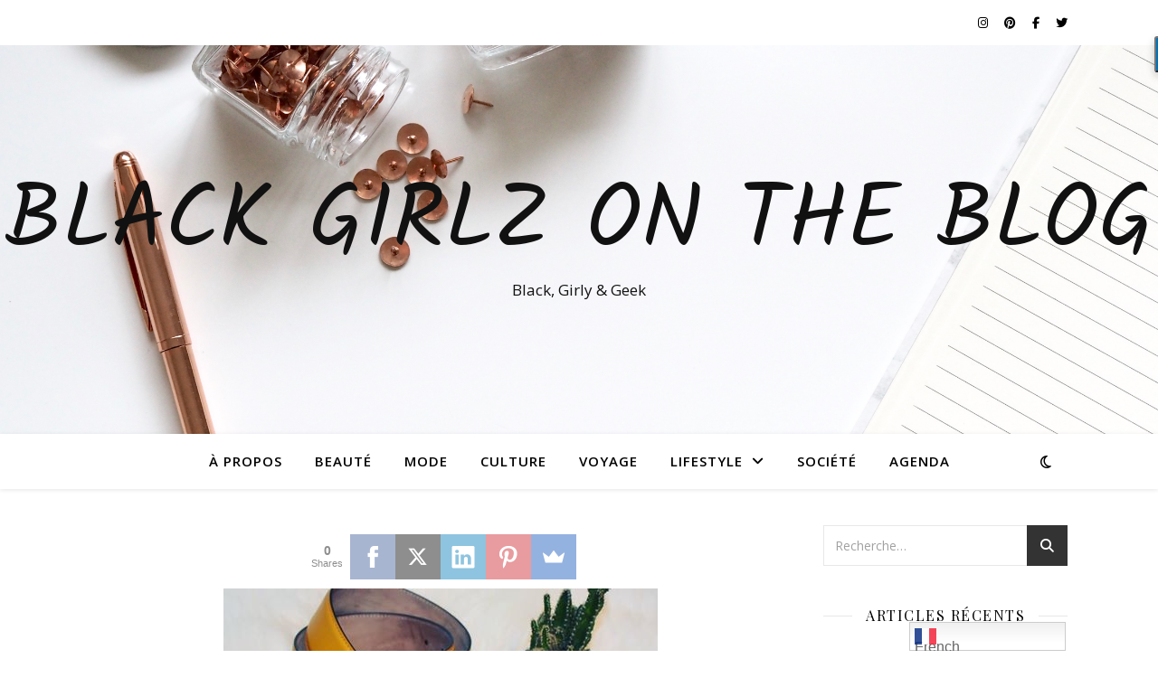

--- FILE ---
content_type: text/html; charset=UTF-8
request_url: https://blackgirlzontheblog.com/la-mode-wax-selon-confection-by-ginger/
body_size: 33200
content:
<!DOCTYPE html>
<html lang="fr-FR">
<head>
	<meta charset="UTF-8">
	<meta name="viewport" content="width=device-width, initial-scale=1.0" />
	<link rel="profile" href="https://gmpg.org/xfn/11">

<meta name='robots' content='index, follow, max-image-preview:large, max-snippet:-1, max-video-preview:-1' />

	<!-- This site is optimized with the Yoast SEO plugin v26.8 - https://yoast.com/product/yoast-seo-wordpress/ -->
	<title>La mode Wax selon Confection By Ginger - Black Girlz on the Blog</title>
	<meta name="description" content="Découvrez la marque Confection by Ginger. Des créations uniques faits mains: Vêtements pour enfants et adultes, accessoires et décoration tendances." />
	<link rel="canonical" href="https://blackgirlzontheblog.com/la-mode-wax-selon-confection-by-ginger/" />
	<meta property="og:locale" content="fr_FR" />
	<meta property="og:type" content="article" />
	<meta property="og:title" content="La mode Wax selon Confection By Ginger - Black Girlz on the Blog" />
	<meta property="og:description" content="Découvrez la marque Confection by Ginger. Des créations uniques faits mains: Vêtements pour enfants et adultes, accessoires et décoration tendances." />
	<meta property="og:url" content="https://blackgirlzontheblog.com/la-mode-wax-selon-confection-by-ginger/" />
	<meta property="og:site_name" content="Black Girlz on the Blog" />
	<meta property="article:publisher" content="https://www.facebook.com/blackgirlzontheblog" />
	<meta property="article:published_time" content="2018-12-10T14:02:42+00:00" />
	<meta property="article:modified_time" content="2018-12-29T18:27:11+00:00" />
	<meta property="og:image" content="https://blackgirlzontheblog.com/wp-content/uploads/2018/12/E6444713-06E8-4345-A1D9-6DB02C5C5CC2.jpeg" />
	<meta property="og:image:width" content="480" />
	<meta property="og:image:height" content="480" />
	<meta property="og:image:type" content="image/jpeg" />
	<meta name="author" content="Céline" />
	<meta name="twitter:card" content="summary_large_image" />
	<meta name="twitter:label1" content="Écrit par" />
	<meta name="twitter:data1" content="Céline" />
	<meta name="twitter:label2" content="Durée de lecture estimée" />
	<meta name="twitter:data2" content="2 minutes" />
	<script type="application/ld+json" class="yoast-schema-graph">{"@context":"https://schema.org","@graph":[{"@type":"Article","@id":"https://blackgirlzontheblog.com/la-mode-wax-selon-confection-by-ginger/#article","isPartOf":{"@id":"https://blackgirlzontheblog.com/la-mode-wax-selon-confection-by-ginger/"},"author":{"name":"Céline","@id":"https://blackgirlzontheblog.com/#/schema/person/4b59768f2798e6a95ff78e61a5995b71"},"headline":"La mode Wax selon Confection By Ginger","datePublished":"2018-12-10T14:02:42+00:00","dateModified":"2018-12-29T18:27:11+00:00","mainEntityOfPage":{"@id":"https://blackgirlzontheblog.com/la-mode-wax-selon-confection-by-ginger/"},"wordCount":391,"commentCount":0,"image":{"@id":"https://blackgirlzontheblog.com/la-mode-wax-selon-confection-by-ginger/#primaryimage"},"thumbnailUrl":"https://blackgirlzontheblog.com/wp-content/uploads/2018/12/E6444713-06E8-4345-A1D9-6DB02C5C5CC2.jpeg","keywords":["Afrique","Bijoux","cadeaux","Cheveux afro","Mode","Sac","Wax"],"articleSection":["Mode","Shopping"],"inLanguage":"fr-FR","potentialAction":[{"@type":"CommentAction","name":"Comment","target":["https://blackgirlzontheblog.com/la-mode-wax-selon-confection-by-ginger/#respond"]}]},{"@type":"WebPage","@id":"https://blackgirlzontheblog.com/la-mode-wax-selon-confection-by-ginger/","url":"https://blackgirlzontheblog.com/la-mode-wax-selon-confection-by-ginger/","name":"La mode Wax selon Confection By Ginger - Black Girlz on the Blog","isPartOf":{"@id":"https://blackgirlzontheblog.com/#website"},"primaryImageOfPage":{"@id":"https://blackgirlzontheblog.com/la-mode-wax-selon-confection-by-ginger/#primaryimage"},"image":{"@id":"https://blackgirlzontheblog.com/la-mode-wax-selon-confection-by-ginger/#primaryimage"},"thumbnailUrl":"https://blackgirlzontheblog.com/wp-content/uploads/2018/12/E6444713-06E8-4345-A1D9-6DB02C5C5CC2.jpeg","datePublished":"2018-12-10T14:02:42+00:00","dateModified":"2018-12-29T18:27:11+00:00","author":{"@id":"https://blackgirlzontheblog.com/#/schema/person/4b59768f2798e6a95ff78e61a5995b71"},"description":"Découvrez la marque Confection by Ginger. Des créations uniques faits mains: Vêtements pour enfants et adultes, accessoires et décoration tendances.","breadcrumb":{"@id":"https://blackgirlzontheblog.com/la-mode-wax-selon-confection-by-ginger/#breadcrumb"},"inLanguage":"fr-FR","potentialAction":[{"@type":"ReadAction","target":["https://blackgirlzontheblog.com/la-mode-wax-selon-confection-by-ginger/"]}]},{"@type":"ImageObject","inLanguage":"fr-FR","@id":"https://blackgirlzontheblog.com/la-mode-wax-selon-confection-by-ginger/#primaryimage","url":"https://blackgirlzontheblog.com/wp-content/uploads/2018/12/E6444713-06E8-4345-A1D9-6DB02C5C5CC2.jpeg","contentUrl":"https://blackgirlzontheblog.com/wp-content/uploads/2018/12/E6444713-06E8-4345-A1D9-6DB02C5C5CC2.jpeg","width":480,"height":480},{"@type":"BreadcrumbList","@id":"https://blackgirlzontheblog.com/la-mode-wax-selon-confection-by-ginger/#breadcrumb","itemListElement":[{"@type":"ListItem","position":1,"name":"Accueil","item":"https://blackgirlzontheblog.com/"},{"@type":"ListItem","position":2,"name":"La mode Wax selon Confection By Ginger"}]},{"@type":"WebSite","@id":"https://blackgirlzontheblog.com/#website","url":"https://blackgirlzontheblog.com/","name":"Black Girlz on the Blog","description":"Black, Girly &amp; Geek","potentialAction":[{"@type":"SearchAction","target":{"@type":"EntryPoint","urlTemplate":"https://blackgirlzontheblog.com/?s={search_term_string}"},"query-input":{"@type":"PropertyValueSpecification","valueRequired":true,"valueName":"search_term_string"}}],"inLanguage":"fr-FR"},{"@type":"Person","@id":"https://blackgirlzontheblog.com/#/schema/person/4b59768f2798e6a95ff78e61a5995b71","name":"Céline","image":{"@type":"ImageObject","inLanguage":"fr-FR","@id":"https://blackgirlzontheblog.com/#/schema/person/image/","url":"https://secure.gravatar.com/avatar/78a2f2da8b590722e5940fd58280c4fe673f15f09f2581ce5b904086508a89b4?s=96&d=mm&r=g","contentUrl":"https://secure.gravatar.com/avatar/78a2f2da8b590722e5940fd58280c4fe673f15f09f2581ce5b904086508a89b4?s=96&d=mm&r=g","caption":"Céline"},"url":"https://blackgirlzontheblog.com/author/admin/"}]}</script>
	<!-- / Yoast SEO plugin. -->


<link rel='dns-prefetch' href='//www.googletagmanager.com' />
<link rel='dns-prefetch' href='//fonts.googleapis.com' />
<link rel='dns-prefetch' href='//pagead2.googlesyndication.com' />
<link rel='dns-prefetch' href='//fundingchoicesmessages.google.com' />
<link rel="alternate" type="application/rss+xml" title="Black Girlz on the Blog &raquo; Flux" href="https://blackgirlzontheblog.com/feed/" />
<link rel="alternate" type="application/rss+xml" title="Black Girlz on the Blog &raquo; Flux des commentaires" href="https://blackgirlzontheblog.com/comments/feed/" />
<link rel="alternate" type="application/rss+xml" title="Black Girlz on the Blog &raquo; La mode Wax selon Confection By Ginger Flux des commentaires" href="https://blackgirlzontheblog.com/la-mode-wax-selon-confection-by-ginger/feed/" />
<link rel="alternate" title="oEmbed (JSON)" type="application/json+oembed" href="https://blackgirlzontheblog.com/wp-json/oembed/1.0/embed?url=https%3A%2F%2Fblackgirlzontheblog.com%2Fla-mode-wax-selon-confection-by-ginger%2F" />
<link rel="alternate" title="oEmbed (XML)" type="text/xml+oembed" href="https://blackgirlzontheblog.com/wp-json/oembed/1.0/embed?url=https%3A%2F%2Fblackgirlzontheblog.com%2Fla-mode-wax-selon-confection-by-ginger%2F&#038;format=xml" />
		<!-- This site uses the Google Analytics by MonsterInsights plugin v9.11.1 - Using Analytics tracking - https://www.monsterinsights.com/ -->
							<script src="//www.googletagmanager.com/gtag/js?id=G-526YVWSW88"  data-cfasync="false" data-wpfc-render="false" type="text/javascript" async></script>
			<script data-cfasync="false" data-wpfc-render="false" type="text/javascript">
				var mi_version = '9.11.1';
				var mi_track_user = true;
				var mi_no_track_reason = '';
								var MonsterInsightsDefaultLocations = {"page_location":"https:\/\/blackgirlzontheblog.com\/la-mode-wax-selon-confection-by-ginger\/"};
								if ( typeof MonsterInsightsPrivacyGuardFilter === 'function' ) {
					var MonsterInsightsLocations = (typeof MonsterInsightsExcludeQuery === 'object') ? MonsterInsightsPrivacyGuardFilter( MonsterInsightsExcludeQuery ) : MonsterInsightsPrivacyGuardFilter( MonsterInsightsDefaultLocations );
				} else {
					var MonsterInsightsLocations = (typeof MonsterInsightsExcludeQuery === 'object') ? MonsterInsightsExcludeQuery : MonsterInsightsDefaultLocations;
				}

								var disableStrs = [
										'ga-disable-G-526YVWSW88',
									];

				/* Function to detect opted out users */
				function __gtagTrackerIsOptedOut() {
					for (var index = 0; index < disableStrs.length; index++) {
						if (document.cookie.indexOf(disableStrs[index] + '=true') > -1) {
							return true;
						}
					}

					return false;
				}

				/* Disable tracking if the opt-out cookie exists. */
				if (__gtagTrackerIsOptedOut()) {
					for (var index = 0; index < disableStrs.length; index++) {
						window[disableStrs[index]] = true;
					}
				}

				/* Opt-out function */
				function __gtagTrackerOptout() {
					for (var index = 0; index < disableStrs.length; index++) {
						document.cookie = disableStrs[index] + '=true; expires=Thu, 31 Dec 2099 23:59:59 UTC; path=/';
						window[disableStrs[index]] = true;
					}
				}

				if ('undefined' === typeof gaOptout) {
					function gaOptout() {
						__gtagTrackerOptout();
					}
				}
								window.dataLayer = window.dataLayer || [];

				window.MonsterInsightsDualTracker = {
					helpers: {},
					trackers: {},
				};
				if (mi_track_user) {
					function __gtagDataLayer() {
						dataLayer.push(arguments);
					}

					function __gtagTracker(type, name, parameters) {
						if (!parameters) {
							parameters = {};
						}

						if (parameters.send_to) {
							__gtagDataLayer.apply(null, arguments);
							return;
						}

						if (type === 'event') {
														parameters.send_to = monsterinsights_frontend.v4_id;
							var hookName = name;
							if (typeof parameters['event_category'] !== 'undefined') {
								hookName = parameters['event_category'] + ':' + name;
							}

							if (typeof MonsterInsightsDualTracker.trackers[hookName] !== 'undefined') {
								MonsterInsightsDualTracker.trackers[hookName](parameters);
							} else {
								__gtagDataLayer('event', name, parameters);
							}
							
						} else {
							__gtagDataLayer.apply(null, arguments);
						}
					}

					__gtagTracker('js', new Date());
					__gtagTracker('set', {
						'developer_id.dZGIzZG': true,
											});
					if ( MonsterInsightsLocations.page_location ) {
						__gtagTracker('set', MonsterInsightsLocations);
					}
										__gtagTracker('config', 'G-526YVWSW88', {"forceSSL":"true"} );
										window.gtag = __gtagTracker;										(function () {
						/* https://developers.google.com/analytics/devguides/collection/analyticsjs/ */
						/* ga and __gaTracker compatibility shim. */
						var noopfn = function () {
							return null;
						};
						var newtracker = function () {
							return new Tracker();
						};
						var Tracker = function () {
							return null;
						};
						var p = Tracker.prototype;
						p.get = noopfn;
						p.set = noopfn;
						p.send = function () {
							var args = Array.prototype.slice.call(arguments);
							args.unshift('send');
							__gaTracker.apply(null, args);
						};
						var __gaTracker = function () {
							var len = arguments.length;
							if (len === 0) {
								return;
							}
							var f = arguments[len - 1];
							if (typeof f !== 'object' || f === null || typeof f.hitCallback !== 'function') {
								if ('send' === arguments[0]) {
									var hitConverted, hitObject = false, action;
									if ('event' === arguments[1]) {
										if ('undefined' !== typeof arguments[3]) {
											hitObject = {
												'eventAction': arguments[3],
												'eventCategory': arguments[2],
												'eventLabel': arguments[4],
												'value': arguments[5] ? arguments[5] : 1,
											}
										}
									}
									if ('pageview' === arguments[1]) {
										if ('undefined' !== typeof arguments[2]) {
											hitObject = {
												'eventAction': 'page_view',
												'page_path': arguments[2],
											}
										}
									}
									if (typeof arguments[2] === 'object') {
										hitObject = arguments[2];
									}
									if (typeof arguments[5] === 'object') {
										Object.assign(hitObject, arguments[5]);
									}
									if ('undefined' !== typeof arguments[1].hitType) {
										hitObject = arguments[1];
										if ('pageview' === hitObject.hitType) {
											hitObject.eventAction = 'page_view';
										}
									}
									if (hitObject) {
										action = 'timing' === arguments[1].hitType ? 'timing_complete' : hitObject.eventAction;
										hitConverted = mapArgs(hitObject);
										__gtagTracker('event', action, hitConverted);
									}
								}
								return;
							}

							function mapArgs(args) {
								var arg, hit = {};
								var gaMap = {
									'eventCategory': 'event_category',
									'eventAction': 'event_action',
									'eventLabel': 'event_label',
									'eventValue': 'event_value',
									'nonInteraction': 'non_interaction',
									'timingCategory': 'event_category',
									'timingVar': 'name',
									'timingValue': 'value',
									'timingLabel': 'event_label',
									'page': 'page_path',
									'location': 'page_location',
									'title': 'page_title',
									'referrer' : 'page_referrer',
								};
								for (arg in args) {
																		if (!(!args.hasOwnProperty(arg) || !gaMap.hasOwnProperty(arg))) {
										hit[gaMap[arg]] = args[arg];
									} else {
										hit[arg] = args[arg];
									}
								}
								return hit;
							}

							try {
								f.hitCallback();
							} catch (ex) {
							}
						};
						__gaTracker.create = newtracker;
						__gaTracker.getByName = newtracker;
						__gaTracker.getAll = function () {
							return [];
						};
						__gaTracker.remove = noopfn;
						__gaTracker.loaded = true;
						window['__gaTracker'] = __gaTracker;
					})();
									} else {
										console.log("");
					(function () {
						function __gtagTracker() {
							return null;
						}

						window['__gtagTracker'] = __gtagTracker;
						window['gtag'] = __gtagTracker;
					})();
									}
			</script>
							<!-- / Google Analytics by MonsterInsights -->
		<style id='wp-img-auto-sizes-contain-inline-css' type='text/css'>
img:is([sizes=auto i],[sizes^="auto," i]){contain-intrinsic-size:3000px 1500px}
/*# sourceURL=wp-img-auto-sizes-contain-inline-css */
</style>
<link rel='stylesheet' id='sbi_styles-css' href='https://blackgirlzontheblog.com/wp-content/plugins/instagram-feed/css/sbi-styles.min.css?ver=6.10.0' type='text/css' media='all' />
<style id='wp-emoji-styles-inline-css' type='text/css'>

	img.wp-smiley, img.emoji {
		display: inline !important;
		border: none !important;
		box-shadow: none !important;
		height: 1em !important;
		width: 1em !important;
		margin: 0 0.07em !important;
		vertical-align: -0.1em !important;
		background: none !important;
		padding: 0 !important;
	}
/*# sourceURL=wp-emoji-styles-inline-css */
</style>
<link rel='stylesheet' id='wp-block-library-css' href='https://blackgirlzontheblog.com/wp-includes/css/dist/block-library/style.min.css?ver=6.9' type='text/css' media='all' />
<style id='classic-theme-styles-inline-css' type='text/css'>
/*! This file is auto-generated */
.wp-block-button__link{color:#fff;background-color:#32373c;border-radius:9999px;box-shadow:none;text-decoration:none;padding:calc(.667em + 2px) calc(1.333em + 2px);font-size:1.125em}.wp-block-file__button{background:#32373c;color:#fff;text-decoration:none}
/*# sourceURL=/wp-includes/css/classic-themes.min.css */
</style>
<style id='global-styles-inline-css' type='text/css'>
:root{--wp--preset--aspect-ratio--square: 1;--wp--preset--aspect-ratio--4-3: 4/3;--wp--preset--aspect-ratio--3-4: 3/4;--wp--preset--aspect-ratio--3-2: 3/2;--wp--preset--aspect-ratio--2-3: 2/3;--wp--preset--aspect-ratio--16-9: 16/9;--wp--preset--aspect-ratio--9-16: 9/16;--wp--preset--color--black: #000000;--wp--preset--color--cyan-bluish-gray: #abb8c3;--wp--preset--color--white: #ffffff;--wp--preset--color--pale-pink: #f78da7;--wp--preset--color--vivid-red: #cf2e2e;--wp--preset--color--luminous-vivid-orange: #ff6900;--wp--preset--color--luminous-vivid-amber: #fcb900;--wp--preset--color--light-green-cyan: #7bdcb5;--wp--preset--color--vivid-green-cyan: #00d084;--wp--preset--color--pale-cyan-blue: #8ed1fc;--wp--preset--color--vivid-cyan-blue: #0693e3;--wp--preset--color--vivid-purple: #9b51e0;--wp--preset--gradient--vivid-cyan-blue-to-vivid-purple: linear-gradient(135deg,rgb(6,147,227) 0%,rgb(155,81,224) 100%);--wp--preset--gradient--light-green-cyan-to-vivid-green-cyan: linear-gradient(135deg,rgb(122,220,180) 0%,rgb(0,208,130) 100%);--wp--preset--gradient--luminous-vivid-amber-to-luminous-vivid-orange: linear-gradient(135deg,rgb(252,185,0) 0%,rgb(255,105,0) 100%);--wp--preset--gradient--luminous-vivid-orange-to-vivid-red: linear-gradient(135deg,rgb(255,105,0) 0%,rgb(207,46,46) 100%);--wp--preset--gradient--very-light-gray-to-cyan-bluish-gray: linear-gradient(135deg,rgb(238,238,238) 0%,rgb(169,184,195) 100%);--wp--preset--gradient--cool-to-warm-spectrum: linear-gradient(135deg,rgb(74,234,220) 0%,rgb(151,120,209) 20%,rgb(207,42,186) 40%,rgb(238,44,130) 60%,rgb(251,105,98) 80%,rgb(254,248,76) 100%);--wp--preset--gradient--blush-light-purple: linear-gradient(135deg,rgb(255,206,236) 0%,rgb(152,150,240) 100%);--wp--preset--gradient--blush-bordeaux: linear-gradient(135deg,rgb(254,205,165) 0%,rgb(254,45,45) 50%,rgb(107,0,62) 100%);--wp--preset--gradient--luminous-dusk: linear-gradient(135deg,rgb(255,203,112) 0%,rgb(199,81,192) 50%,rgb(65,88,208) 100%);--wp--preset--gradient--pale-ocean: linear-gradient(135deg,rgb(255,245,203) 0%,rgb(182,227,212) 50%,rgb(51,167,181) 100%);--wp--preset--gradient--electric-grass: linear-gradient(135deg,rgb(202,248,128) 0%,rgb(113,206,126) 100%);--wp--preset--gradient--midnight: linear-gradient(135deg,rgb(2,3,129) 0%,rgb(40,116,252) 100%);--wp--preset--font-size--small: 13px;--wp--preset--font-size--medium: 20px;--wp--preset--font-size--large: 36px;--wp--preset--font-size--x-large: 42px;--wp--preset--spacing--20: 0.44rem;--wp--preset--spacing--30: 0.67rem;--wp--preset--spacing--40: 1rem;--wp--preset--spacing--50: 1.5rem;--wp--preset--spacing--60: 2.25rem;--wp--preset--spacing--70: 3.38rem;--wp--preset--spacing--80: 5.06rem;--wp--preset--shadow--natural: 6px 6px 9px rgba(0, 0, 0, 0.2);--wp--preset--shadow--deep: 12px 12px 50px rgba(0, 0, 0, 0.4);--wp--preset--shadow--sharp: 6px 6px 0px rgba(0, 0, 0, 0.2);--wp--preset--shadow--outlined: 6px 6px 0px -3px rgb(255, 255, 255), 6px 6px rgb(0, 0, 0);--wp--preset--shadow--crisp: 6px 6px 0px rgb(0, 0, 0);}:root :where(.is-layout-flow) > :first-child{margin-block-start: 0;}:root :where(.is-layout-flow) > :last-child{margin-block-end: 0;}:root :where(.is-layout-flow) > *{margin-block-start: 24px;margin-block-end: 0;}:root :where(.is-layout-constrained) > :first-child{margin-block-start: 0;}:root :where(.is-layout-constrained) > :last-child{margin-block-end: 0;}:root :where(.is-layout-constrained) > *{margin-block-start: 24px;margin-block-end: 0;}:root :where(.is-layout-flex){gap: 24px;}:root :where(.is-layout-grid){gap: 24px;}body .is-layout-flex{display: flex;}.is-layout-flex{flex-wrap: wrap;align-items: center;}.is-layout-flex > :is(*, div){margin: 0;}body .is-layout-grid{display: grid;}.is-layout-grid > :is(*, div){margin: 0;}.has-black-color{color: var(--wp--preset--color--black) !important;}.has-cyan-bluish-gray-color{color: var(--wp--preset--color--cyan-bluish-gray) !important;}.has-white-color{color: var(--wp--preset--color--white) !important;}.has-pale-pink-color{color: var(--wp--preset--color--pale-pink) !important;}.has-vivid-red-color{color: var(--wp--preset--color--vivid-red) !important;}.has-luminous-vivid-orange-color{color: var(--wp--preset--color--luminous-vivid-orange) !important;}.has-luminous-vivid-amber-color{color: var(--wp--preset--color--luminous-vivid-amber) !important;}.has-light-green-cyan-color{color: var(--wp--preset--color--light-green-cyan) !important;}.has-vivid-green-cyan-color{color: var(--wp--preset--color--vivid-green-cyan) !important;}.has-pale-cyan-blue-color{color: var(--wp--preset--color--pale-cyan-blue) !important;}.has-vivid-cyan-blue-color{color: var(--wp--preset--color--vivid-cyan-blue) !important;}.has-vivid-purple-color{color: var(--wp--preset--color--vivid-purple) !important;}.has-black-background-color{background-color: var(--wp--preset--color--black) !important;}.has-cyan-bluish-gray-background-color{background-color: var(--wp--preset--color--cyan-bluish-gray) !important;}.has-white-background-color{background-color: var(--wp--preset--color--white) !important;}.has-pale-pink-background-color{background-color: var(--wp--preset--color--pale-pink) !important;}.has-vivid-red-background-color{background-color: var(--wp--preset--color--vivid-red) !important;}.has-luminous-vivid-orange-background-color{background-color: var(--wp--preset--color--luminous-vivid-orange) !important;}.has-luminous-vivid-amber-background-color{background-color: var(--wp--preset--color--luminous-vivid-amber) !important;}.has-light-green-cyan-background-color{background-color: var(--wp--preset--color--light-green-cyan) !important;}.has-vivid-green-cyan-background-color{background-color: var(--wp--preset--color--vivid-green-cyan) !important;}.has-pale-cyan-blue-background-color{background-color: var(--wp--preset--color--pale-cyan-blue) !important;}.has-vivid-cyan-blue-background-color{background-color: var(--wp--preset--color--vivid-cyan-blue) !important;}.has-vivid-purple-background-color{background-color: var(--wp--preset--color--vivid-purple) !important;}.has-black-border-color{border-color: var(--wp--preset--color--black) !important;}.has-cyan-bluish-gray-border-color{border-color: var(--wp--preset--color--cyan-bluish-gray) !important;}.has-white-border-color{border-color: var(--wp--preset--color--white) !important;}.has-pale-pink-border-color{border-color: var(--wp--preset--color--pale-pink) !important;}.has-vivid-red-border-color{border-color: var(--wp--preset--color--vivid-red) !important;}.has-luminous-vivid-orange-border-color{border-color: var(--wp--preset--color--luminous-vivid-orange) !important;}.has-luminous-vivid-amber-border-color{border-color: var(--wp--preset--color--luminous-vivid-amber) !important;}.has-light-green-cyan-border-color{border-color: var(--wp--preset--color--light-green-cyan) !important;}.has-vivid-green-cyan-border-color{border-color: var(--wp--preset--color--vivid-green-cyan) !important;}.has-pale-cyan-blue-border-color{border-color: var(--wp--preset--color--pale-cyan-blue) !important;}.has-vivid-cyan-blue-border-color{border-color: var(--wp--preset--color--vivid-cyan-blue) !important;}.has-vivid-purple-border-color{border-color: var(--wp--preset--color--vivid-purple) !important;}.has-vivid-cyan-blue-to-vivid-purple-gradient-background{background: var(--wp--preset--gradient--vivid-cyan-blue-to-vivid-purple) !important;}.has-light-green-cyan-to-vivid-green-cyan-gradient-background{background: var(--wp--preset--gradient--light-green-cyan-to-vivid-green-cyan) !important;}.has-luminous-vivid-amber-to-luminous-vivid-orange-gradient-background{background: var(--wp--preset--gradient--luminous-vivid-amber-to-luminous-vivid-orange) !important;}.has-luminous-vivid-orange-to-vivid-red-gradient-background{background: var(--wp--preset--gradient--luminous-vivid-orange-to-vivid-red) !important;}.has-very-light-gray-to-cyan-bluish-gray-gradient-background{background: var(--wp--preset--gradient--very-light-gray-to-cyan-bluish-gray) !important;}.has-cool-to-warm-spectrum-gradient-background{background: var(--wp--preset--gradient--cool-to-warm-spectrum) !important;}.has-blush-light-purple-gradient-background{background: var(--wp--preset--gradient--blush-light-purple) !important;}.has-blush-bordeaux-gradient-background{background: var(--wp--preset--gradient--blush-bordeaux) !important;}.has-luminous-dusk-gradient-background{background: var(--wp--preset--gradient--luminous-dusk) !important;}.has-pale-ocean-gradient-background{background: var(--wp--preset--gradient--pale-ocean) !important;}.has-electric-grass-gradient-background{background: var(--wp--preset--gradient--electric-grass) !important;}.has-midnight-gradient-background{background: var(--wp--preset--gradient--midnight) !important;}.has-small-font-size{font-size: var(--wp--preset--font-size--small) !important;}.has-medium-font-size{font-size: var(--wp--preset--font-size--medium) !important;}.has-large-font-size{font-size: var(--wp--preset--font-size--large) !important;}.has-x-large-font-size{font-size: var(--wp--preset--font-size--x-large) !important;}
:root :where(.wp-block-pullquote){font-size: 1.5em;line-height: 1.6;}
/*# sourceURL=global-styles-inline-css */
</style>
<link rel='stylesheet' id='ashe-style-css' href='https://blackgirlzontheblog.com/wp-content/themes/ashe/style.css?ver=2.234' type='text/css' media='all' />
<link rel='stylesheet' id='fontawesome-css' href='https://blackgirlzontheblog.com/wp-content/themes/ashe/assets/css/fontawesome.min.css?ver=6.5.1' type='text/css' media='all' />
<link rel='stylesheet' id='fontello-css' href='https://blackgirlzontheblog.com/wp-content/themes/ashe/assets/css/fontello.css?ver=6.9' type='text/css' media='all' />
<link rel='stylesheet' id='slick-css' href='https://blackgirlzontheblog.com/wp-content/themes/ashe/assets/css/slick.css?ver=6.9' type='text/css' media='all' />
<link rel='stylesheet' id='scrollbar-css' href='https://blackgirlzontheblog.com/wp-content/themes/ashe/assets/css/perfect-scrollbar.css?ver=6.9' type='text/css' media='all' />
<link rel='stylesheet' id='ashe-responsive-css' href='https://blackgirlzontheblog.com/wp-content/themes/ashe/assets/css/responsive.css?ver=1.9.7' type='text/css' media='all' />
<link rel='stylesheet' id='ashe-playfair-font-css' href='//fonts.googleapis.com/css?family=Playfair+Display%3A400%2C700&#038;ver=1.0.0' type='text/css' media='all' />
<link rel='stylesheet' id='ashe-opensans-font-css' href='//fonts.googleapis.com/css?family=Open+Sans%3A400italic%2C400%2C600italic%2C600%2C700italic%2C700&#038;ver=1.0.0' type='text/css' media='all' />
<link rel='stylesheet' id='ashe-kalam-font-css' href='//fonts.googleapis.com/css?family=Kalam&#038;ver=1.0.0' type='text/css' media='all' />
<script type="text/javascript" src="https://blackgirlzontheblog.com/wp-content/plugins/google-analytics-for-wordpress/assets/js/frontend-gtag.min.js?ver=9.11.1" id="monsterinsights-frontend-script-js" async="async" data-wp-strategy="async"></script>
<script data-cfasync="false" data-wpfc-render="false" type="text/javascript" id='monsterinsights-frontend-script-js-extra'>/* <![CDATA[ */
var monsterinsights_frontend = {"js_events_tracking":"true","download_extensions":"doc,pdf,ppt,zip,xls,docx,pptx,xlsx","inbound_paths":"[]","home_url":"https:\/\/blackgirlzontheblog.com","hash_tracking":"false","v4_id":"G-526YVWSW88"};/* ]]> */
</script>
<script type="text/javascript" src="https://blackgirlzontheblog.com/wp-includes/js/jquery/jquery.min.js?ver=3.7.1" id="jquery-core-js"></script>
<script type="text/javascript" src="https://blackgirlzontheblog.com/wp-includes/js/jquery/jquery-migrate.min.js?ver=3.4.1" id="jquery-migrate-js"></script>

<!-- Extrait de code de la balise Google (gtag.js) ajouté par Site Kit -->
<!-- Extrait Google Analytics ajouté par Site Kit -->
<script type="text/javascript" src="https://www.googletagmanager.com/gtag/js?id=GT-WRG3NH3" id="google_gtagjs-js" async></script>
<script type="text/javascript" id="google_gtagjs-js-after">
/* <![CDATA[ */
window.dataLayer = window.dataLayer || [];function gtag(){dataLayer.push(arguments);}
gtag("set","linker",{"domains":["blackgirlzontheblog.com"]});
gtag("js", new Date());
gtag("set", "developer_id.dZTNiMT", true);
gtag("config", "GT-WRG3NH3");
//# sourceURL=google_gtagjs-js-after
/* ]]> */
</script>
<link rel="https://api.w.org/" href="https://blackgirlzontheblog.com/wp-json/" /><link rel="alternate" title="JSON" type="application/json" href="https://blackgirlzontheblog.com/wp-json/wp/v2/posts/2461" /><link rel="EditURI" type="application/rsd+xml" title="RSD" href="https://blackgirlzontheblog.com/xmlrpc.php?rsd" />
<meta name="generator" content="WordPress 6.9" />
<link rel='shortlink' href='https://blackgirlzontheblog.com/?p=2461' />
<meta name="generator" content="Site Kit by Google 1.170.0" /><link rel="pingback" href="https://blackgirlzontheblog.com/xmlrpc.php">
<style id="ashe_dynamic_css">body {background-color: #ffffff;}#top-bar {background-color: #ffffff;}#top-bar a {color: #000000;}#top-bar a:hover,#top-bar li.current-menu-item > a,#top-bar li.current-menu-ancestor > a,#top-bar .sub-menu li.current-menu-item > a,#top-bar .sub-menu li.current-menu-ancestor> a {color: #ca9b52;}#top-menu .sub-menu,#top-menu .sub-menu a {background-color: #ffffff;border-color: rgba(0,0,0, 0.05);}@media screen and ( max-width: 979px ) {.top-bar-socials {float: none !important;}.top-bar-socials a {line-height: 40px !important;}}.header-logo a,.site-description {color: #111111;}.entry-header {background-color: #ffffff;}#main-nav {background-color: #ffffff;box-shadow: 0px 1px 5px rgba(0,0,0, 0.1);}#featured-links h6 {background-color: rgba(255,255,255, 0.85);color: #000000;}#main-nav a,#main-nav i,#main-nav #s {color: #000000;}.main-nav-sidebar span,.sidebar-alt-close-btn span {background-color: #000000;}#main-nav a:hover,#main-nav i:hover,#main-nav li.current-menu-item > a,#main-nav li.current-menu-ancestor > a,#main-nav .sub-menu li.current-menu-item > a,#main-nav .sub-menu li.current-menu-ancestor> a {color: #ca9b52;}.main-nav-sidebar:hover span {background-color: #ca9b52;}#main-menu .sub-menu,#main-menu .sub-menu a {background-color: #ffffff;border-color: rgba(0,0,0, 0.05);}#main-nav #s {background-color: #ffffff;}#main-nav #s::-webkit-input-placeholder { /* Chrome/Opera/Safari */color: rgba(0,0,0, 0.7);}#main-nav #s::-moz-placeholder { /* Firefox 19+ */color: rgba(0,0,0, 0.7);}#main-nav #s:-ms-input-placeholder { /* IE 10+ */color: rgba(0,0,0, 0.7);}#main-nav #s:-moz-placeholder { /* Firefox 18- */color: rgba(0,0,0, 0.7);}/* Background */.sidebar-alt,#featured-links,.main-content,.featured-slider-area,.page-content select,.page-content input,.page-content textarea {background-color: #ffffff;}/* Text */.page-content,.page-content select,.page-content input,.page-content textarea,.page-content .post-author a,.page-content .ashe-widget a,.page-content .comment-author {color: #464646;}/* Title */.page-content h1,.page-content h2,.page-content h3,.page-content h4,.page-content h5,.page-content h6,.page-content .post-title a,.page-content .author-description h4 a,.page-content .related-posts h4 a,.page-content .blog-pagination .previous-page a,.page-content .blog-pagination .next-page a,blockquote,.page-content .post-share a {color: #030303;}.page-content .post-title a:hover {color: rgba(3,3,3, 0.75);}/* Meta */.page-content .post-date,.page-content .post-comments,.page-content .post-author,.page-content [data-layout*="list"] .post-author a,.page-content .related-post-date,.page-content .comment-meta a,.page-content .author-share a,.page-content .post-tags a,.page-content .tagcloud a,.widget_categories li,.widget_archive li,.ahse-subscribe-box p,.rpwwt-post-author,.rpwwt-post-categories,.rpwwt-post-date,.rpwwt-post-comments-number {color: #a1a1a1;}.page-content input::-webkit-input-placeholder { /* Chrome/Opera/Safari */color: #a1a1a1;}.page-content input::-moz-placeholder { /* Firefox 19+ */color: #a1a1a1;}.page-content input:-ms-input-placeholder { /* IE 10+ */color: #a1a1a1;}.page-content input:-moz-placeholder { /* Firefox 18- */color: #a1a1a1;}/* Accent */a,.post-categories,.page-content .ashe-widget.widget_text a {color: #ca9b52;}/* Disable TMP.page-content .elementor a,.page-content .elementor a:hover {color: inherit;}*/.ps-container > .ps-scrollbar-y-rail > .ps-scrollbar-y {background: #ca9b52;}a:not(.header-logo-a):hover {color: rgba(202,155,82, 0.8);}blockquote {border-color: #ca9b52;}/* Selection */::-moz-selection {color: #ffffff;background: #ca9b52;}::selection {color: #ffffff;background: #ca9b52;}/* Border */.page-content .post-footer,[data-layout*="list"] .blog-grid > li,.page-content .author-description,.page-content .related-posts,.page-content .entry-comments,.page-content .ashe-widget li,.page-content #wp-calendar,.page-content #wp-calendar caption,.page-content #wp-calendar tbody td,.page-content .widget_nav_menu li a,.page-content .tagcloud a,.page-content select,.page-content input,.page-content textarea,.widget-title h2:before,.widget-title h2:after,.post-tags a,.gallery-caption,.wp-caption-text,table tr,table th,table td,pre,.category-description {border-color: #e8e8e8;}hr {background-color: #e8e8e8;}/* Buttons */.widget_search i,.widget_search #searchsubmit,.wp-block-search button,.single-navigation i,.page-content .submit,.page-content .blog-pagination.numeric a,.page-content .blog-pagination.load-more a,.page-content .ashe-subscribe-box input[type="submit"],.page-content .widget_wysija input[type="submit"],.page-content .post-password-form input[type="submit"],.page-content .wpcf7 [type="submit"] {color: #ffffff;background-color: #333333;}.single-navigation i:hover,.page-content .submit:hover,.ashe-boxed-style .page-content .submit:hover,.page-content .blog-pagination.numeric a:hover,.ashe-boxed-style .page-content .blog-pagination.numeric a:hover,.page-content .blog-pagination.numeric span,.page-content .blog-pagination.load-more a:hover,.page-content .ashe-subscribe-box input[type="submit"]:hover,.page-content .widget_wysija input[type="submit"]:hover,.page-content .post-password-form input[type="submit"]:hover,.page-content .wpcf7 [type="submit"]:hover {color: #ffffff;background-color: #ca9b52;}/* Image Overlay */.image-overlay,#infscr-loading,.page-content h4.image-overlay {color: #ffffff;background-color: rgba(73,73,73, 0.3);}.image-overlay a,.post-slider .prev-arrow,.post-slider .next-arrow,.page-content .image-overlay a,#featured-slider .slick-arrow,#featured-slider .slider-dots {color: #ffffff;}.slide-caption {background: rgba(255,255,255, 0.95);}#featured-slider .slick-active {background: #ffffff;}#page-footer,#page-footer select,#page-footer input,#page-footer textarea {background-color: #f6f6f6;color: #333333;}#page-footer,#page-footer a,#page-footer select,#page-footer input,#page-footer textarea {color: #333333;}#page-footer #s::-webkit-input-placeholder { /* Chrome/Opera/Safari */color: #333333;}#page-footer #s::-moz-placeholder { /* Firefox 19+ */color: #333333;}#page-footer #s:-ms-input-placeholder { /* IE 10+ */color: #333333;}#page-footer #s:-moz-placeholder { /* Firefox 18- */color: #333333;}/* Title */#page-footer h1,#page-footer h2,#page-footer h3,#page-footer h4,#page-footer h5,#page-footer h6 {color: #111111;}#page-footer a:hover {color: #ca9b52;}/* Border */#page-footer a,#page-footer .ashe-widget li,#page-footer #wp-calendar,#page-footer #wp-calendar caption,#page-footer #wp-calendar tbody td,#page-footer .widget_nav_menu li a,#page-footer select,#page-footer input,#page-footer textarea,#page-footer .widget-title h2:before,#page-footer .widget-title h2:after,.footer-widgets {border-color: #e0dbdb;}#page-footer hr {background-color: #e0dbdb;}.ashe-preloader-wrap {background-color: #ffffff;}@media screen and ( max-width: 768px ) {#featured-links {display: none;}}@media screen and ( max-width: 640px ) {.related-posts {display: none;}}.header-logo a {font-family: 'Kalam';}#top-menu li a {font-family: 'Open Sans';}#main-menu li a {font-family: 'Open Sans';}#mobile-menu li,.mobile-menu-btn a {font-family: 'Open Sans';}#top-menu li a,#main-menu li a,#mobile-menu li,.mobile-menu-btn a {text-transform: uppercase;}.boxed-wrapper {max-width: 1160px;}.sidebar-alt {max-width: 340px;left: -340px; padding: 85px 35px 0px;}.sidebar-left,.sidebar-right {width: 307px;}.main-container {width: calc(100% - 307px);width: -webkit-calc(100% - 307px);}#top-bar > div,#main-nav > div,#featured-links,.main-content,.page-footer-inner,.featured-slider-area.boxed-wrapper {padding-left: 40px;padding-right: 40px;}[data-layout*="list"] .blog-grid .has-post-thumbnail .post-media {float: left;max-width: 300px;width: 100%;}[data-layout*="list"] .blog-grid .has-post-thumbnail .post-media img {width: 100%;}[data-layout*="list"] .blog-grid .has-post-thumbnail .post-content-wrap {width: calc(100% - 300px);width: -webkit-calc(100% - 300px);float: left;padding-left: 37px;}[data-layout*="list"] .blog-grid > li {padding-bottom: 39px;}[data-layout*="list"] .blog-grid > li {margin-bottom: 39px;}[data-layout*="list"] .blog-grid .post-header, [data-layout*="list"] .blog-grid .read-more {text-align: left;}#top-menu {float: left;}.top-bar-socials {float: right;}.entry-header {height: 500px;background-image:url(https://blackgirlzontheblog.com/wp-content/uploads/2018/03/https___www.lifeofpix.com_wp-content_uploads_2018_01_fullsizeoutput-1c7d.jpeg);background-size: cover;}.entry-header {background-position: center center;}.logo-img {max-width: 500px;}.mini-logo a {max-width: 70px;}#main-nav {text-align: center;}.main-nav-sidebar {position: absolute;top: 0px;left: 40px;z-index: 1;}.main-nav-icons {position: absolute;top: 0px;right: 40px;z-index: 2;}.mini-logo {position: absolute;left: auto;top: 0;}.main-nav-sidebar ~ .mini-logo {margin-left: 30px;}#featured-links .featured-link {margin-right: 20px;}#featured-links .featured-link:last-of-type {margin-right: 0;}#featured-links .featured-link {width: calc( (100% - 0px) / 1 - 1px);width: -webkit-calc( (100% - 0px) / 1- 1px);}.featured-link:nth-child(1) .cv-inner {display: none;}.featured-link:nth-child(2) .cv-inner {display: none;}.featured-link:nth-child(3) .cv-inner {display: none;}.blog-grid > li {width: 100%;margin-bottom: 30px;}.sidebar-right {padding-left: 37px;}.post-content > p:not(.wp-block-tag-cloud):first-of-type:first-letter {font-family: "Playfair Display";font-weight: 400;float: left;margin: 0px 12px 0 0;font-size: 80px;line-height: 65px;text-align: center;}.blog-post .post-content > p:not(.wp-block-tag-cloud):first-of-type:first-letter {color: #030303;}@-moz-document url-prefix() {.post-content > p:not(.wp-block-tag-cloud):first-of-type:first-letter {margin-top: 10px !important;}}.footer-widgets > .ashe-widget {width: 30%;margin-right: 5%;}.footer-widgets > .ashe-widget:nth-child(3n+3) {margin-right: 0;}.footer-widgets > .ashe-widget:nth-child(3n+4) {clear: both;}.copyright-info {float: right;}.footer-socials {float: left;}.woocommerce div.product .stock,.woocommerce div.product p.price,.woocommerce div.product span.price,.woocommerce ul.products li.product .price,.woocommerce-Reviews .woocommerce-review__author,.woocommerce form .form-row .required,.woocommerce form .form-row.woocommerce-invalid label,.woocommerce .page-content div.product .woocommerce-tabs ul.tabs li a {color: #464646;}.woocommerce a.remove:hover {color: #464646 !important;}.woocommerce a.remove,.woocommerce .product_meta,.page-content .woocommerce-breadcrumb,.page-content .woocommerce-review-link,.page-content .woocommerce-breadcrumb a,.page-content .woocommerce-MyAccount-navigation-link a,.woocommerce .woocommerce-info:before,.woocommerce .page-content .woocommerce-result-count,.woocommerce-page .page-content .woocommerce-result-count,.woocommerce-Reviews .woocommerce-review__published-date,.woocommerce .product_list_widget .quantity,.woocommerce .widget_products .amount,.woocommerce .widget_price_filter .price_slider_amount,.woocommerce .widget_recently_viewed_products .amount,.woocommerce .widget_top_rated_products .amount,.woocommerce .widget_recent_reviews .reviewer {color: #a1a1a1;}.woocommerce a.remove {color: #a1a1a1 !important;}p.demo_store,.woocommerce-store-notice,.woocommerce span.onsale { background-color: #ca9b52;}.woocommerce .star-rating::before,.woocommerce .star-rating span::before,.woocommerce .page-content ul.products li.product .button,.page-content .woocommerce ul.products li.product .button,.page-content .woocommerce-MyAccount-navigation-link.is-active a,.page-content .woocommerce-MyAccount-navigation-link a:hover { color: #ca9b52;}.woocommerce form.login,.woocommerce form.register,.woocommerce-account fieldset,.woocommerce form.checkout_coupon,.woocommerce .woocommerce-info,.woocommerce .woocommerce-error,.woocommerce .woocommerce-message,.woocommerce .widget_shopping_cart .total,.woocommerce.widget_shopping_cart .total,.woocommerce-Reviews .comment_container,.woocommerce-cart #payment ul.payment_methods,#add_payment_method #payment ul.payment_methods,.woocommerce-checkout #payment ul.payment_methods,.woocommerce div.product .woocommerce-tabs ul.tabs::before,.woocommerce div.product .woocommerce-tabs ul.tabs::after,.woocommerce div.product .woocommerce-tabs ul.tabs li,.woocommerce .woocommerce-MyAccount-navigation-link,.select2-container--default .select2-selection--single {border-color: #e8e8e8;}.woocommerce-cart #payment,#add_payment_method #payment,.woocommerce-checkout #payment,.woocommerce .woocommerce-info,.woocommerce .woocommerce-error,.woocommerce .woocommerce-message,.woocommerce div.product .woocommerce-tabs ul.tabs li {background-color: rgba(232,232,232, 0.3);}.woocommerce-cart #payment div.payment_box::before,#add_payment_method #payment div.payment_box::before,.woocommerce-checkout #payment div.payment_box::before {border-color: rgba(232,232,232, 0.5);}.woocommerce-cart #payment div.payment_box,#add_payment_method #payment div.payment_box,.woocommerce-checkout #payment div.payment_box {background-color: rgba(232,232,232, 0.5);}.page-content .woocommerce input.button,.page-content .woocommerce a.button,.page-content .woocommerce a.button.alt,.page-content .woocommerce button.button.alt,.page-content .woocommerce input.button.alt,.page-content .woocommerce #respond input#submit.alt,.woocommerce .page-content .widget_product_search input[type="submit"],.woocommerce .page-content .woocommerce-message .button,.woocommerce .page-content a.button.alt,.woocommerce .page-content button.button.alt,.woocommerce .page-content #respond input#submit,.woocommerce .page-content .widget_price_filter .button,.woocommerce .page-content .woocommerce-message .button,.woocommerce-page .page-content .woocommerce-message .button,.woocommerce .page-content nav.woocommerce-pagination ul li a,.woocommerce .page-content nav.woocommerce-pagination ul li span {color: #ffffff;background-color: #333333;}.page-content .woocommerce input.button:hover,.page-content .woocommerce a.button:hover,.page-content .woocommerce a.button.alt:hover,.ashe-boxed-style .page-content .woocommerce a.button.alt:hover,.page-content .woocommerce button.button.alt:hover,.page-content .woocommerce input.button.alt:hover,.page-content .woocommerce #respond input#submit.alt:hover,.woocommerce .page-content .woocommerce-message .button:hover,.woocommerce .page-content a.button.alt:hover,.woocommerce .page-content button.button.alt:hover,.ashe-boxed-style.woocommerce .page-content button.button.alt:hover,.ashe-boxed-style.woocommerce .page-content #respond input#submit:hover,.woocommerce .page-content #respond input#submit:hover,.woocommerce .page-content .widget_price_filter .button:hover,.woocommerce .page-content .woocommerce-message .button:hover,.woocommerce-page .page-content .woocommerce-message .button:hover,.woocommerce .page-content nav.woocommerce-pagination ul li a:hover,.woocommerce .page-content nav.woocommerce-pagination ul li span.current {color: #ffffff;background-color: #ca9b52;}.woocommerce .page-content nav.woocommerce-pagination ul li a.prev,.woocommerce .page-content nav.woocommerce-pagination ul li a.next {color: #333333;}.woocommerce .page-content nav.woocommerce-pagination ul li a.prev:hover,.woocommerce .page-content nav.woocommerce-pagination ul li a.next:hover {color: #ca9b52;}.woocommerce .page-content nav.woocommerce-pagination ul li a.prev:after,.woocommerce .page-content nav.woocommerce-pagination ul li a.next:after {color: #ffffff;}.woocommerce .page-content nav.woocommerce-pagination ul li a.prev:hover:after,.woocommerce .page-content nav.woocommerce-pagination ul li a.next:hover:after {color: #ffffff;}.cssload-cube{background-color:#333333;width:9px;height:9px;position:absolute;margin:auto;animation:cssload-cubemove 2s infinite ease-in-out;-o-animation:cssload-cubemove 2s infinite ease-in-out;-ms-animation:cssload-cubemove 2s infinite ease-in-out;-webkit-animation:cssload-cubemove 2s infinite ease-in-out;-moz-animation:cssload-cubemove 2s infinite ease-in-out}.cssload-cube1{left:13px;top:0;animation-delay:.1s;-o-animation-delay:.1s;-ms-animation-delay:.1s;-webkit-animation-delay:.1s;-moz-animation-delay:.1s}.cssload-cube2{left:25px;top:0;animation-delay:.2s;-o-animation-delay:.2s;-ms-animation-delay:.2s;-webkit-animation-delay:.2s;-moz-animation-delay:.2s}.cssload-cube3{left:38px;top:0;animation-delay:.3s;-o-animation-delay:.3s;-ms-animation-delay:.3s;-webkit-animation-delay:.3s;-moz-animation-delay:.3s}.cssload-cube4{left:0;top:13px;animation-delay:.1s;-o-animation-delay:.1s;-ms-animation-delay:.1s;-webkit-animation-delay:.1s;-moz-animation-delay:.1s}.cssload-cube5{left:13px;top:13px;animation-delay:.2s;-o-animation-delay:.2s;-ms-animation-delay:.2s;-webkit-animation-delay:.2s;-moz-animation-delay:.2s}.cssload-cube6{left:25px;top:13px;animation-delay:.3s;-o-animation-delay:.3s;-ms-animation-delay:.3s;-webkit-animation-delay:.3s;-moz-animation-delay:.3s}.cssload-cube7{left:38px;top:13px;animation-delay:.4s;-o-animation-delay:.4s;-ms-animation-delay:.4s;-webkit-animation-delay:.4s;-moz-animation-delay:.4s}.cssload-cube8{left:0;top:25px;animation-delay:.2s;-o-animation-delay:.2s;-ms-animation-delay:.2s;-webkit-animation-delay:.2s;-moz-animation-delay:.2s}.cssload-cube9{left:13px;top:25px;animation-delay:.3s;-o-animation-delay:.3s;-ms-animation-delay:.3s;-webkit-animation-delay:.3s;-moz-animation-delay:.3s}.cssload-cube10{left:25px;top:25px;animation-delay:.4s;-o-animation-delay:.4s;-ms-animation-delay:.4s;-webkit-animation-delay:.4s;-moz-animation-delay:.4s}.cssload-cube11{left:38px;top:25px;animation-delay:.5s;-o-animation-delay:.5s;-ms-animation-delay:.5s;-webkit-animation-delay:.5s;-moz-animation-delay:.5s}.cssload-cube12{left:0;top:38px;animation-delay:.3s;-o-animation-delay:.3s;-ms-animation-delay:.3s;-webkit-animation-delay:.3s;-moz-animation-delay:.3s}.cssload-cube13{left:13px;top:38px;animation-delay:.4s;-o-animation-delay:.4s;-ms-animation-delay:.4s;-webkit-animation-delay:.4s;-moz-animation-delay:.4s}.cssload-cube14{left:25px;top:38px;animation-delay:.5s;-o-animation-delay:.5s;-ms-animation-delay:.5s;-webkit-animation-delay:.5s;-moz-animation-delay:.5s}.cssload-cube15{left:38px;top:38px;animation-delay:.6s;-o-animation-delay:.6s;-ms-animation-delay:.6s;-webkit-animation-delay:.6s;-moz-animation-delay:.6s}.cssload-spinner{margin:auto;width:49px;height:49px;position:relative}@keyframes cssload-cubemove{35%{transform:scale(0.005)}50%{transform:scale(1.7)}65%{transform:scale(0.005)}}@-o-keyframes cssload-cubemove{35%{-o-transform:scale(0.005)}50%{-o-transform:scale(1.7)}65%{-o-transform:scale(0.005)}}@-ms-keyframes cssload-cubemove{35%{-ms-transform:scale(0.005)}50%{-ms-transform:scale(1.7)}65%{-ms-transform:scale(0.005)}}@-webkit-keyframes cssload-cubemove{35%{-webkit-transform:scale(0.005)}50%{-webkit-transform:scale(1.7)}65%{-webkit-transform:scale(0.005)}}@-moz-keyframes cssload-cubemove{35%{-moz-transform:scale(0.005)}50%{-moz-transform:scale(1.7)}65%{-moz-transform:scale(0.005)}}</style><style id="ashe_theme_styles"></style>
<!-- Balises Meta Google AdSense ajoutées par Site Kit -->
<meta name="google-adsense-platform-account" content="ca-host-pub-2644536267352236">
<meta name="google-adsense-platform-domain" content="sitekit.withgoogle.com">
<!-- Fin des balises Meta End Google AdSense ajoutées par Site Kit -->
<meta name="generator" content="Elementor 3.34.2; features: additional_custom_breakpoints; settings: css_print_method-external, google_font-enabled, font_display-auto">
			<style>
				.e-con.e-parent:nth-of-type(n+4):not(.e-lazyloaded):not(.e-no-lazyload),
				.e-con.e-parent:nth-of-type(n+4):not(.e-lazyloaded):not(.e-no-lazyload) * {
					background-image: none !important;
				}
				@media screen and (max-height: 1024px) {
					.e-con.e-parent:nth-of-type(n+3):not(.e-lazyloaded):not(.e-no-lazyload),
					.e-con.e-parent:nth-of-type(n+3):not(.e-lazyloaded):not(.e-no-lazyload) * {
						background-image: none !important;
					}
				}
				@media screen and (max-height: 640px) {
					.e-con.e-parent:nth-of-type(n+2):not(.e-lazyloaded):not(.e-no-lazyload),
					.e-con.e-parent:nth-of-type(n+2):not(.e-lazyloaded):not(.e-no-lazyload) * {
						background-image: none !important;
					}
				}
			</style>
			
<!-- Extrait Google AdSense ajouté par Site Kit -->
<script type="text/javascript" async="async" src="https://pagead2.googlesyndication.com/pagead/js/adsbygoogle.js?client=ca-pub-6321394028346525&amp;host=ca-host-pub-2644536267352236" crossorigin="anonymous"></script>

<!-- End Google AdSense snippet added by Site Kit -->

<!-- Google AdSense Ad Blocking Recovery snippet added by Site Kit -->
<script async src="https://fundingchoicesmessages.google.com/i/pub-6321394028346525?ers=1" nonce="FfRZ3C5-4zvl5wP1TGwpUw"></script><script nonce="FfRZ3C5-4zvl5wP1TGwpUw">(function() {function signalGooglefcPresent() {if (!window.frames['googlefcPresent']) {if (document.body) {const iframe = document.createElement('iframe'); iframe.style = 'width: 0; height: 0; border: none; z-index: -1000; left: -1000px; top: -1000px;'; iframe.style.display = 'none'; iframe.name = 'googlefcPresent'; document.body.appendChild(iframe);} else {setTimeout(signalGooglefcPresent, 0);}}}signalGooglefcPresent();})();</script>
<!-- End Google AdSense Ad Blocking Recovery snippet added by Site Kit -->

<!-- Extrait Google AdSense de protection contre les erreurs Incitation à réautoriser les annonces ajouté par Site Kit -->
<script>(function(){'use strict';function aa(a){var b=0;return function(){return b<a.length?{done:!1,value:a[b++]}:{done:!0}}}var ba="function"==typeof Object.defineProperties?Object.defineProperty:function(a,b,c){if(a==Array.prototype||a==Object.prototype)return a;a[b]=c.value;return a};
function ca(a){a=["object"==typeof globalThis&&globalThis,a,"object"==typeof window&&window,"object"==typeof self&&self,"object"==typeof global&&global];for(var b=0;b<a.length;++b){var c=a[b];if(c&&c.Math==Math)return c}throw Error("Cannot find global object");}var da=ca(this);function k(a,b){if(b)a:{var c=da;a=a.split(".");for(var d=0;d<a.length-1;d++){var e=a[d];if(!(e in c))break a;c=c[e]}a=a[a.length-1];d=c[a];b=b(d);b!=d&&null!=b&&ba(c,a,{configurable:!0,writable:!0,value:b})}}
function ea(a){return a.raw=a}function m(a){var b="undefined"!=typeof Symbol&&Symbol.iterator&&a[Symbol.iterator];if(b)return b.call(a);if("number"==typeof a.length)return{next:aa(a)};throw Error(String(a)+" is not an iterable or ArrayLike");}function fa(a){for(var b,c=[];!(b=a.next()).done;)c.push(b.value);return c}var ha="function"==typeof Object.create?Object.create:function(a){function b(){}b.prototype=a;return new b},n;
if("function"==typeof Object.setPrototypeOf)n=Object.setPrototypeOf;else{var q;a:{var ia={a:!0},ja={};try{ja.__proto__=ia;q=ja.a;break a}catch(a){}q=!1}n=q?function(a,b){a.__proto__=b;if(a.__proto__!==b)throw new TypeError(a+" is not extensible");return a}:null}var ka=n;
function r(a,b){a.prototype=ha(b.prototype);a.prototype.constructor=a;if(ka)ka(a,b);else for(var c in b)if("prototype"!=c)if(Object.defineProperties){var d=Object.getOwnPropertyDescriptor(b,c);d&&Object.defineProperty(a,c,d)}else a[c]=b[c];a.A=b.prototype}function la(){for(var a=Number(this),b=[],c=a;c<arguments.length;c++)b[c-a]=arguments[c];return b}k("Number.MAX_SAFE_INTEGER",function(){return 9007199254740991});
k("Number.isFinite",function(a){return a?a:function(b){return"number"!==typeof b?!1:!isNaN(b)&&Infinity!==b&&-Infinity!==b}});k("Number.isInteger",function(a){return a?a:function(b){return Number.isFinite(b)?b===Math.floor(b):!1}});k("Number.isSafeInteger",function(a){return a?a:function(b){return Number.isInteger(b)&&Math.abs(b)<=Number.MAX_SAFE_INTEGER}});
k("Math.trunc",function(a){return a?a:function(b){b=Number(b);if(isNaN(b)||Infinity===b||-Infinity===b||0===b)return b;var c=Math.floor(Math.abs(b));return 0>b?-c:c}});k("Object.is",function(a){return a?a:function(b,c){return b===c?0!==b||1/b===1/c:b!==b&&c!==c}});k("Array.prototype.includes",function(a){return a?a:function(b,c){var d=this;d instanceof String&&(d=String(d));var e=d.length;c=c||0;for(0>c&&(c=Math.max(c+e,0));c<e;c++){var f=d[c];if(f===b||Object.is(f,b))return!0}return!1}});
k("String.prototype.includes",function(a){return a?a:function(b,c){if(null==this)throw new TypeError("The 'this' value for String.prototype.includes must not be null or undefined");if(b instanceof RegExp)throw new TypeError("First argument to String.prototype.includes must not be a regular expression");return-1!==this.indexOf(b,c||0)}});/*

 Copyright The Closure Library Authors.
 SPDX-License-Identifier: Apache-2.0
*/
var t=this||self;function v(a){return a};var w,x;a:{for(var ma=["CLOSURE_FLAGS"],y=t,z=0;z<ma.length;z++)if(y=y[ma[z]],null==y){x=null;break a}x=y}var na=x&&x[610401301];w=null!=na?na:!1;var A,oa=t.navigator;A=oa?oa.userAgentData||null:null;function B(a){return w?A?A.brands.some(function(b){return(b=b.brand)&&-1!=b.indexOf(a)}):!1:!1}function C(a){var b;a:{if(b=t.navigator)if(b=b.userAgent)break a;b=""}return-1!=b.indexOf(a)};function D(){return w?!!A&&0<A.brands.length:!1}function E(){return D()?B("Chromium"):(C("Chrome")||C("CriOS"))&&!(D()?0:C("Edge"))||C("Silk")};var pa=D()?!1:C("Trident")||C("MSIE");!C("Android")||E();E();C("Safari")&&(E()||(D()?0:C("Coast"))||(D()?0:C("Opera"))||(D()?0:C("Edge"))||(D()?B("Microsoft Edge"):C("Edg/"))||D()&&B("Opera"));var qa={},F=null;var ra="undefined"!==typeof Uint8Array,sa=!pa&&"function"===typeof btoa;function G(){return"function"===typeof BigInt};var H=0,I=0;function ta(a){var b=0>a;a=Math.abs(a);var c=a>>>0;a=Math.floor((a-c)/4294967296);b&&(c=m(ua(c,a)),b=c.next().value,a=c.next().value,c=b);H=c>>>0;I=a>>>0}function va(a,b){b>>>=0;a>>>=0;if(2097151>=b)var c=""+(4294967296*b+a);else G()?c=""+(BigInt(b)<<BigInt(32)|BigInt(a)):(c=(a>>>24|b<<8)&16777215,b=b>>16&65535,a=(a&16777215)+6777216*c+6710656*b,c+=8147497*b,b*=2,1E7<=a&&(c+=Math.floor(a/1E7),a%=1E7),1E7<=c&&(b+=Math.floor(c/1E7),c%=1E7),c=b+wa(c)+wa(a));return c}
function wa(a){a=String(a);return"0000000".slice(a.length)+a}function ua(a,b){b=~b;a?a=~a+1:b+=1;return[a,b]};var J;J="function"===typeof Symbol&&"symbol"===typeof Symbol()?Symbol():void 0;var xa=J?function(a,b){a[J]|=b}:function(a,b){void 0!==a.g?a.g|=b:Object.defineProperties(a,{g:{value:b,configurable:!0,writable:!0,enumerable:!1}})},K=J?function(a){return a[J]|0}:function(a){return a.g|0},L=J?function(a){return a[J]}:function(a){return a.g},M=J?function(a,b){a[J]=b;return a}:function(a,b){void 0!==a.g?a.g=b:Object.defineProperties(a,{g:{value:b,configurable:!0,writable:!0,enumerable:!1}});return a};function ya(a,b){M(b,(a|0)&-14591)}function za(a,b){M(b,(a|34)&-14557)}
function Aa(a){a=a>>14&1023;return 0===a?536870912:a};var N={},Ba={};function Ca(a){return!(!a||"object"!==typeof a||a.g!==Ba)}function Da(a){return null!==a&&"object"===typeof a&&!Array.isArray(a)&&a.constructor===Object}function P(a,b,c){if(!Array.isArray(a)||a.length)return!1;var d=K(a);if(d&1)return!0;if(!(b&&(Array.isArray(b)?b.includes(c):b.has(c))))return!1;M(a,d|1);return!0}Object.freeze(new function(){});Object.freeze(new function(){});var Ea=/^-?([1-9][0-9]*|0)(\.[0-9]+)?$/;var Q;function Fa(a,b){Q=b;a=new a(b);Q=void 0;return a}
function R(a,b,c){null==a&&(a=Q);Q=void 0;if(null==a){var d=96;c?(a=[c],d|=512):a=[];b&&(d=d&-16760833|(b&1023)<<14)}else{if(!Array.isArray(a))throw Error();d=K(a);if(d&64)return a;d|=64;if(c&&(d|=512,c!==a[0]))throw Error();a:{c=a;var e=c.length;if(e){var f=e-1;if(Da(c[f])){d|=256;b=f-(+!!(d&512)-1);if(1024<=b)throw Error();d=d&-16760833|(b&1023)<<14;break a}}if(b){b=Math.max(b,e-(+!!(d&512)-1));if(1024<b)throw Error();d=d&-16760833|(b&1023)<<14}}}M(a,d);return a};function Ga(a){switch(typeof a){case "number":return isFinite(a)?a:String(a);case "boolean":return a?1:0;case "object":if(a)if(Array.isArray(a)){if(P(a,void 0,0))return}else if(ra&&null!=a&&a instanceof Uint8Array){if(sa){for(var b="",c=0,d=a.length-10240;c<d;)b+=String.fromCharCode.apply(null,a.subarray(c,c+=10240));b+=String.fromCharCode.apply(null,c?a.subarray(c):a);a=btoa(b)}else{void 0===b&&(b=0);if(!F){F={};c="ABCDEFGHIJKLMNOPQRSTUVWXYZabcdefghijklmnopqrstuvwxyz0123456789".split("");d=["+/=",
"+/","-_=","-_.","-_"];for(var e=0;5>e;e++){var f=c.concat(d[e].split(""));qa[e]=f;for(var g=0;g<f.length;g++){var h=f[g];void 0===F[h]&&(F[h]=g)}}}b=qa[b];c=Array(Math.floor(a.length/3));d=b[64]||"";for(e=f=0;f<a.length-2;f+=3){var l=a[f],p=a[f+1];h=a[f+2];g=b[l>>2];l=b[(l&3)<<4|p>>4];p=b[(p&15)<<2|h>>6];h=b[h&63];c[e++]=g+l+p+h}g=0;h=d;switch(a.length-f){case 2:g=a[f+1],h=b[(g&15)<<2]||d;case 1:a=a[f],c[e]=b[a>>2]+b[(a&3)<<4|g>>4]+h+d}a=c.join("")}return a}}return a};function Ha(a,b,c){a=Array.prototype.slice.call(a);var d=a.length,e=b&256?a[d-1]:void 0;d+=e?-1:0;for(b=b&512?1:0;b<d;b++)a[b]=c(a[b]);if(e){b=a[b]={};for(var f in e)Object.prototype.hasOwnProperty.call(e,f)&&(b[f]=c(e[f]))}return a}function Ia(a,b,c,d,e){if(null!=a){if(Array.isArray(a))a=P(a,void 0,0)?void 0:e&&K(a)&2?a:Ja(a,b,c,void 0!==d,e);else if(Da(a)){var f={},g;for(g in a)Object.prototype.hasOwnProperty.call(a,g)&&(f[g]=Ia(a[g],b,c,d,e));a=f}else a=b(a,d);return a}}
function Ja(a,b,c,d,e){var f=d||c?K(a):0;d=d?!!(f&32):void 0;a=Array.prototype.slice.call(a);for(var g=0;g<a.length;g++)a[g]=Ia(a[g],b,c,d,e);c&&c(f,a);return a}function Ka(a){return a.s===N?a.toJSON():Ga(a)};function La(a,b,c){c=void 0===c?za:c;if(null!=a){if(ra&&a instanceof Uint8Array)return b?a:new Uint8Array(a);if(Array.isArray(a)){var d=K(a);if(d&2)return a;b&&(b=0===d||!!(d&32)&&!(d&64||!(d&16)));return b?M(a,(d|34)&-12293):Ja(a,La,d&4?za:c,!0,!0)}a.s===N&&(c=a.h,d=L(c),a=d&2?a:Fa(a.constructor,Ma(c,d,!0)));return a}}function Ma(a,b,c){var d=c||b&2?za:ya,e=!!(b&32);a=Ha(a,b,function(f){return La(f,e,d)});xa(a,32|(c?2:0));return a};function Na(a,b){a=a.h;return Oa(a,L(a),b)}function Oa(a,b,c,d){if(-1===c)return null;if(c>=Aa(b)){if(b&256)return a[a.length-1][c]}else{var e=a.length;if(d&&b&256&&(d=a[e-1][c],null!=d))return d;b=c+(+!!(b&512)-1);if(b<e)return a[b]}}function Pa(a,b,c,d,e){var f=Aa(b);if(c>=f||e){var g=b;if(b&256)e=a[a.length-1];else{if(null==d)return;e=a[f+(+!!(b&512)-1)]={};g|=256}e[c]=d;c<f&&(a[c+(+!!(b&512)-1)]=void 0);g!==b&&M(a,g)}else a[c+(+!!(b&512)-1)]=d,b&256&&(a=a[a.length-1],c in a&&delete a[c])}
function Qa(a,b){var c=Ra;var d=void 0===d?!1:d;var e=a.h;var f=L(e),g=Oa(e,f,b,d);if(null!=g&&"object"===typeof g&&g.s===N)c=g;else if(Array.isArray(g)){var h=K(g),l=h;0===l&&(l|=f&32);l|=f&2;l!==h&&M(g,l);c=new c(g)}else c=void 0;c!==g&&null!=c&&Pa(e,f,b,c,d);e=c;if(null==e)return e;a=a.h;f=L(a);f&2||(g=e,c=g.h,h=L(c),g=h&2?Fa(g.constructor,Ma(c,h,!1)):g,g!==e&&(e=g,Pa(a,f,b,e,d)));return e}function Sa(a,b){a=Na(a,b);return null==a||"string"===typeof a?a:void 0}
function Ta(a,b){var c=void 0===c?0:c;a=Na(a,b);if(null!=a)if(b=typeof a,"number"===b?Number.isFinite(a):"string"!==b?0:Ea.test(a))if("number"===typeof a){if(a=Math.trunc(a),!Number.isSafeInteger(a)){ta(a);b=H;var d=I;if(a=d&2147483648)b=~b+1>>>0,d=~d>>>0,0==b&&(d=d+1>>>0);b=4294967296*d+(b>>>0);a=a?-b:b}}else if(b=Math.trunc(Number(a)),Number.isSafeInteger(b))a=String(b);else{if(b=a.indexOf("."),-1!==b&&(a=a.substring(0,b)),!("-"===a[0]?20>a.length||20===a.length&&-922337<Number(a.substring(0,7)):
19>a.length||19===a.length&&922337>Number(a.substring(0,6)))){if(16>a.length)ta(Number(a));else if(G())a=BigInt(a),H=Number(a&BigInt(4294967295))>>>0,I=Number(a>>BigInt(32)&BigInt(4294967295));else{b=+("-"===a[0]);I=H=0;d=a.length;for(var e=b,f=(d-b)%6+b;f<=d;e=f,f+=6)e=Number(a.slice(e,f)),I*=1E6,H=1E6*H+e,4294967296<=H&&(I+=Math.trunc(H/4294967296),I>>>=0,H>>>=0);b&&(b=m(ua(H,I)),a=b.next().value,b=b.next().value,H=a,I=b)}a=H;b=I;b&2147483648?G()?a=""+(BigInt(b|0)<<BigInt(32)|BigInt(a>>>0)):(b=
m(ua(a,b)),a=b.next().value,b=b.next().value,a="-"+va(a,b)):a=va(a,b)}}else a=void 0;return null!=a?a:c}function S(a,b){a=Sa(a,b);return null!=a?a:""};function T(a,b,c){this.h=R(a,b,c)}T.prototype.toJSON=function(){return Ua(this,Ja(this.h,Ka,void 0,void 0,!1),!0)};T.prototype.s=N;T.prototype.toString=function(){return Ua(this,this.h,!1).toString()};
function Ua(a,b,c){var d=a.constructor.v,e=L(c?a.h:b);a=b.length;if(!a)return b;var f;if(Da(c=b[a-1])){a:{var g=c;var h={},l=!1,p;for(p in g)if(Object.prototype.hasOwnProperty.call(g,p)){var u=g[p];if(Array.isArray(u)){var jb=u;if(P(u,d,+p)||Ca(u)&&0===u.size)u=null;u!=jb&&(l=!0)}null!=u?h[p]=u:l=!0}if(l){for(var O in h){g=h;break a}g=null}}g!=c&&(f=!0);a--}for(p=+!!(e&512)-1;0<a;a--){O=a-1;c=b[O];O-=p;if(!(null==c||P(c,d,O)||Ca(c)&&0===c.size))break;var kb=!0}if(!f&&!kb)return b;b=Array.prototype.slice.call(b,
0,a);g&&b.push(g);return b};function Va(a){return function(b){if(null==b||""==b)b=new a;else{b=JSON.parse(b);if(!Array.isArray(b))throw Error(void 0);xa(b,32);b=Fa(a,b)}return b}};function Wa(a){this.h=R(a)}r(Wa,T);var Xa=Va(Wa);var U;function V(a){this.g=a}V.prototype.toString=function(){return this.g+""};var Ya={};function Za(a){if(void 0===U){var b=null;var c=t.trustedTypes;if(c&&c.createPolicy){try{b=c.createPolicy("goog#html",{createHTML:v,createScript:v,createScriptURL:v})}catch(d){t.console&&t.console.error(d.message)}U=b}else U=b}a=(b=U)?b.createScriptURL(a):a;return new V(a,Ya)};function $a(){return Math.floor(2147483648*Math.random()).toString(36)+Math.abs(Math.floor(2147483648*Math.random())^Date.now()).toString(36)};function ab(a,b){b=String(b);"application/xhtml+xml"===a.contentType&&(b=b.toLowerCase());return a.createElement(b)}function bb(a){this.g=a||t.document||document};/*

 SPDX-License-Identifier: Apache-2.0
*/
function cb(a,b){a.src=b instanceof V&&b.constructor===V?b.g:"type_error:TrustedResourceUrl";var c,d;(c=(b=null==(d=(c=(a.ownerDocument&&a.ownerDocument.defaultView||window).document).querySelector)?void 0:d.call(c,"script[nonce]"))?b.nonce||b.getAttribute("nonce")||"":"")&&a.setAttribute("nonce",c)};function db(a){a=void 0===a?document:a;return a.createElement("script")};function eb(a,b,c,d,e,f){try{var g=a.g,h=db(g);h.async=!0;cb(h,b);g.head.appendChild(h);h.addEventListener("load",function(){e();d&&g.head.removeChild(h)});h.addEventListener("error",function(){0<c?eb(a,b,c-1,d,e,f):(d&&g.head.removeChild(h),f())})}catch(l){f()}};var fb=t.atob("aHR0cHM6Ly93d3cuZ3N0YXRpYy5jb20vaW1hZ2VzL2ljb25zL21hdGVyaWFsL3N5c3RlbS8xeC93YXJuaW5nX2FtYmVyXzI0ZHAucG5n"),gb=t.atob("WW91IGFyZSBzZWVpbmcgdGhpcyBtZXNzYWdlIGJlY2F1c2UgYWQgb3Igc2NyaXB0IGJsb2NraW5nIHNvZnR3YXJlIGlzIGludGVyZmVyaW5nIHdpdGggdGhpcyBwYWdlLg=="),hb=t.atob("RGlzYWJsZSBhbnkgYWQgb3Igc2NyaXB0IGJsb2NraW5nIHNvZnR3YXJlLCB0aGVuIHJlbG9hZCB0aGlzIHBhZ2Uu");function ib(a,b,c){this.i=a;this.u=b;this.o=c;this.g=null;this.j=[];this.m=!1;this.l=new bb(this.i)}
function lb(a){if(a.i.body&&!a.m){var b=function(){mb(a);t.setTimeout(function(){nb(a,3)},50)};eb(a.l,a.u,2,!0,function(){t[a.o]||b()},b);a.m=!0}}
function mb(a){for(var b=W(1,5),c=0;c<b;c++){var d=X(a);a.i.body.appendChild(d);a.j.push(d)}b=X(a);b.style.bottom="0";b.style.left="0";b.style.position="fixed";b.style.width=W(100,110).toString()+"%";b.style.zIndex=W(2147483544,2147483644).toString();b.style.backgroundColor=ob(249,259,242,252,219,229);b.style.boxShadow="0 0 12px #888";b.style.color=ob(0,10,0,10,0,10);b.style.display="flex";b.style.justifyContent="center";b.style.fontFamily="Roboto, Arial";c=X(a);c.style.width=W(80,85).toString()+
"%";c.style.maxWidth=W(750,775).toString()+"px";c.style.margin="24px";c.style.display="flex";c.style.alignItems="flex-start";c.style.justifyContent="center";d=ab(a.l.g,"IMG");d.className=$a();d.src=fb;d.alt="Warning icon";d.style.height="24px";d.style.width="24px";d.style.paddingRight="16px";var e=X(a),f=X(a);f.style.fontWeight="bold";f.textContent=gb;var g=X(a);g.textContent=hb;Y(a,e,f);Y(a,e,g);Y(a,c,d);Y(a,c,e);Y(a,b,c);a.g=b;a.i.body.appendChild(a.g);b=W(1,5);for(c=0;c<b;c++)d=X(a),a.i.body.appendChild(d),
a.j.push(d)}function Y(a,b,c){for(var d=W(1,5),e=0;e<d;e++){var f=X(a);b.appendChild(f)}b.appendChild(c);c=W(1,5);for(d=0;d<c;d++)e=X(a),b.appendChild(e)}function W(a,b){return Math.floor(a+Math.random()*(b-a))}function ob(a,b,c,d,e,f){return"rgb("+W(Math.max(a,0),Math.min(b,255)).toString()+","+W(Math.max(c,0),Math.min(d,255)).toString()+","+W(Math.max(e,0),Math.min(f,255)).toString()+")"}function X(a){a=ab(a.l.g,"DIV");a.className=$a();return a}
function nb(a,b){0>=b||null!=a.g&&0!==a.g.offsetHeight&&0!==a.g.offsetWidth||(pb(a),mb(a),t.setTimeout(function(){nb(a,b-1)},50))}function pb(a){for(var b=m(a.j),c=b.next();!c.done;c=b.next())(c=c.value)&&c.parentNode&&c.parentNode.removeChild(c);a.j=[];(b=a.g)&&b.parentNode&&b.parentNode.removeChild(b);a.g=null};function qb(a,b,c,d,e){function f(l){document.body?g(document.body):0<l?t.setTimeout(function(){f(l-1)},e):b()}function g(l){l.appendChild(h);t.setTimeout(function(){h?(0!==h.offsetHeight&&0!==h.offsetWidth?b():a(),h.parentNode&&h.parentNode.removeChild(h)):a()},d)}var h=rb(c);f(3)}function rb(a){var b=document.createElement("div");b.className=a;b.style.width="1px";b.style.height="1px";b.style.position="absolute";b.style.left="-10000px";b.style.top="-10000px";b.style.zIndex="-10000";return b};function Ra(a){this.h=R(a)}r(Ra,T);function sb(a){this.h=R(a)}r(sb,T);var tb=Va(sb);function ub(a){var b=la.apply(1,arguments);if(0===b.length)return Za(a[0]);for(var c=a[0],d=0;d<b.length;d++)c+=encodeURIComponent(b[d])+a[d+1];return Za(c)};function vb(a){if(!a)return null;a=Sa(a,4);var b;null===a||void 0===a?b=null:b=Za(a);return b};var wb=ea([""]),xb=ea([""]);function yb(a,b){this.m=a;this.o=new bb(a.document);this.g=b;this.j=S(this.g,1);this.u=vb(Qa(this.g,2))||ub(wb);this.i=!1;b=vb(Qa(this.g,13))||ub(xb);this.l=new ib(a.document,b,S(this.g,12))}yb.prototype.start=function(){zb(this)};
function zb(a){Ab(a);eb(a.o,a.u,3,!1,function(){a:{var b=a.j;var c=t.btoa(b);if(c=t[c]){try{var d=Xa(t.atob(c))}catch(e){b=!1;break a}b=b===Sa(d,1)}else b=!1}b?Z(a,S(a.g,14)):(Z(a,S(a.g,8)),lb(a.l))},function(){qb(function(){Z(a,S(a.g,7));lb(a.l)},function(){return Z(a,S(a.g,6))},S(a.g,9),Ta(a.g,10),Ta(a.g,11))})}function Z(a,b){a.i||(a.i=!0,a=new a.m.XMLHttpRequest,a.open("GET",b,!0),a.send())}function Ab(a){var b=t.btoa(a.j);a.m[b]&&Z(a,S(a.g,5))};(function(a,b){t[a]=function(){var c=la.apply(0,arguments);t[a]=function(){};b.call.apply(b,[null].concat(c instanceof Array?c:fa(m(c))))}})("__h82AlnkH6D91__",function(a){"function"===typeof window.atob&&(new yb(window,tb(window.atob(a)))).start()});}).call(this);

window.__h82AlnkH6D91__("[base64]/[base64]/[base64]/[base64]");</script>
<!-- Extrait de fin Google AdSense de protection contre les erreurs Incitation à réautoriser les annonces ajouté par Site Kit -->
</head>

<body class="wp-singular post-template-default single single-post postid-2461 single-format-standard wp-embed-responsive wp-theme-ashe elementor-default elementor-kit-5844">
	
	<!-- Preloader -->
	
<div class="ashe-preloader-wrap">

	<div class="cssload-spinner">
		<div class="cssload-cube cssload-cube0"></div>
		<div class="cssload-cube cssload-cube1"></div>
		<div class="cssload-cube cssload-cube2"></div>
		<div class="cssload-cube cssload-cube3"></div>
		<div class="cssload-cube cssload-cube4"></div>
		<div class="cssload-cube cssload-cube5"></div>
		<div class="cssload-cube cssload-cube6"></div>
		<div class="cssload-cube cssload-cube7"></div>
		<div class="cssload-cube cssload-cube8"></div>
		<div class="cssload-cube cssload-cube9"></div>
		<div class="cssload-cube cssload-cube10"></div>
		<div class="cssload-cube cssload-cube11"></div>
		<div class="cssload-cube cssload-cube12"></div>
		<div class="cssload-cube cssload-cube13"></div>
		<div class="cssload-cube cssload-cube14"></div>
		<div class="cssload-cube cssload-cube15"></div>
	</div>

</div><!-- .ashe-preloader-wrap -->


	<!-- Page Wrapper -->
	<div id="page-wrap">

		<!-- Boxed Wrapper -->
		<div id="page-header" >

		
<div id="top-bar" class="clear-fix">
	<div class="boxed-wrapper">
		
		
		<div class="top-bar-socials">

			
			<a href="https://www.instagram.com/blackgirlzontheblog/?hl=fr" target="_blank">
				<i class="fa-brands fa-instagram"></i>
			</a>
			
							<a href="https://www.pinterest.fr/blackgirlzontheblog/" target="_blank">
					<i class="fa-brands fa-pinterest"></i>
				</a>
			
							<a href="https://www.facebook.com/blackgirlzontheblog/" target="_blank">
					<i class="fa-brands fa-facebook-f"></i>
				</a>
			
							<a href="https://twitter.com/blackgirlzblog" target="_blank">
					<i class="fa-brands fa-twitter"></i>
				</a>
			
		</div>

	
	</div>
</div><!-- #top-bar -->


	<div class="entry-header">
		<div class="cv-outer">
		<div class="cv-inner">
			<div class="header-logo">
				
									
										<a href="https://blackgirlzontheblog.com/" class="header-logo-a">Black Girlz on the Blog</a>
					
								
				<p class="site-description">Black, Girly &amp; Geek</p>
				
			</div>
		</div>
		</div>
	</div>


<div id="main-nav" class="clear-fix">

	<div class="boxed-wrapper">	
		
		<!-- Alt Sidebar Icon -->
		
		<!-- Mini Logo -->
		
		<!-- Icons -->
		<div class="main-nav-icons">
							<div class="dark-mode-switcher">
					<i class="fa-regular fa-moon" aria-hidden="true"></i>

									</div>
			
					</div>

		<nav class="main-menu-container"><ul id="main-menu" class=""><li id="menu-item-688" class="menu-item menu-item-type-post_type menu-item-object-page menu-item-688"><a href="https://blackgirlzontheblog.com/a-propos/">À propos</a></li>
<li id="menu-item-869" class="menu-item menu-item-type-taxonomy menu-item-object-category menu-item-869"><a href="https://blackgirlzontheblog.com/category/beaute/">Beauté</a></li>
<li id="menu-item-721" class="menu-item menu-item-type-taxonomy menu-item-object-category current-post-ancestor current-menu-parent current-post-parent menu-item-721"><a href="https://blackgirlzontheblog.com/category/lifestyle/mode/">Mode</a></li>
<li id="menu-item-718" class="menu-item menu-item-type-taxonomy menu-item-object-category menu-item-718"><a href="https://blackgirlzontheblog.com/category/culture/">Culture</a></li>
<li id="menu-item-1178" class="menu-item menu-item-type-taxonomy menu-item-object-category menu-item-1178"><a href="https://blackgirlzontheblog.com/category/lifestyle/voyage/">Voyage</a></li>
<li id="menu-item-722" class="menu-item menu-item-type-taxonomy menu-item-object-category current-post-ancestor menu-item-has-children menu-item-722"><a href="https://blackgirlzontheblog.com/category/lifestyle/">Lifestyle</a>
<ul class="sub-menu">
	<li id="menu-item-820" class="menu-item menu-item-type-taxonomy menu-item-object-category menu-item-820"><a href="https://blackgirlzontheblog.com/category/lifestyle/gastronomie/">Gastronomie</a></li>
	<li id="menu-item-1180" class="menu-item menu-item-type-taxonomy menu-item-object-category current-post-ancestor current-menu-parent current-post-parent menu-item-1180"><a href="https://blackgirlzontheblog.com/category/lifestyle/shopping/">Shopping</a></li>
</ul>
</li>
<li id="menu-item-1179" class="menu-item menu-item-type-taxonomy menu-item-object-category menu-item-1179"><a href="https://blackgirlzontheblog.com/category/societe/">Société</a></li>
<li id="menu-item-5081" class="menu-item menu-item-type-taxonomy menu-item-object-category menu-item-5081"><a href="https://blackgirlzontheblog.com/category/agenda/">Agenda</a></li>
</ul></nav>
		<!-- Mobile Menu Button -->
		<span class="mobile-menu-btn">
			<i class="fa-solid fa-chevron-down"></i>		</span>

		<nav class="mobile-menu-container"><ul id="mobile-menu" class=""><li class="menu-item menu-item-type-post_type menu-item-object-page menu-item-688"><a href="https://blackgirlzontheblog.com/a-propos/">À propos</a></li>
<li class="menu-item menu-item-type-taxonomy menu-item-object-category menu-item-869"><a href="https://blackgirlzontheblog.com/category/beaute/">Beauté</a></li>
<li class="menu-item menu-item-type-taxonomy menu-item-object-category current-post-ancestor current-menu-parent current-post-parent menu-item-721"><a href="https://blackgirlzontheblog.com/category/lifestyle/mode/">Mode</a></li>
<li class="menu-item menu-item-type-taxonomy menu-item-object-category menu-item-718"><a href="https://blackgirlzontheblog.com/category/culture/">Culture</a></li>
<li class="menu-item menu-item-type-taxonomy menu-item-object-category menu-item-1178"><a href="https://blackgirlzontheblog.com/category/lifestyle/voyage/">Voyage</a></li>
<li class="menu-item menu-item-type-taxonomy menu-item-object-category current-post-ancestor menu-item-has-children menu-item-722"><a href="https://blackgirlzontheblog.com/category/lifestyle/">Lifestyle</a>
<ul class="sub-menu">
	<li class="menu-item menu-item-type-taxonomy menu-item-object-category menu-item-820"><a href="https://blackgirlzontheblog.com/category/lifestyle/gastronomie/">Gastronomie</a></li>
	<li class="menu-item menu-item-type-taxonomy menu-item-object-category current-post-ancestor current-menu-parent current-post-parent menu-item-1180"><a href="https://blackgirlzontheblog.com/category/lifestyle/shopping/">Shopping</a></li>
</ul>
</li>
<li class="menu-item menu-item-type-taxonomy menu-item-object-category menu-item-1179"><a href="https://blackgirlzontheblog.com/category/societe/">Société</a></li>
<li class="menu-item menu-item-type-taxonomy menu-item-object-category menu-item-5081"><a href="https://blackgirlzontheblog.com/category/agenda/">Agenda</a></li>
 </ul></nav>
	</div>

</div><!-- #main-nav -->

		</div><!-- .boxed-wrapper -->

		<!-- Page Content -->
		<div class="page-content">

			
			
<!-- Page Content -->
<div class="main-content clear-fix boxed-wrapper" data-sidebar-sticky="1">


	
	<!-- Main Container -->
	<div class="main-container">

		
<article id="post-2461" class="blog-post ashe-dropcaps post-2461 post type-post status-publish format-standard has-post-thumbnail hentry category-mode category-shopping tag-afrique tag-bijoux tag-cadeaux tag-cheveux-afro tag-mode tag-sac tag-wax">

	



		<div class="post-media">
		<img fetchpriority="high" width="480" height="480" src="https://blackgirlzontheblog.com/wp-content/uploads/2018/12/E6444713-06E8-4345-A1D9-6DB02C5C5CC2.jpeg" class="attachment-ashe-full-thumbnail size-ashe-full-thumbnail wp-post-image" alt="" decoding="async" srcset="https://blackgirlzontheblog.com/wp-content/uploads/2018/12/E6444713-06E8-4345-A1D9-6DB02C5C5CC2.jpeg 480w, https://blackgirlzontheblog.com/wp-content/uploads/2018/12/E6444713-06E8-4345-A1D9-6DB02C5C5CC2-150x150.jpeg 150w, https://blackgirlzontheblog.com/wp-content/uploads/2018/12/E6444713-06E8-4345-A1D9-6DB02C5C5CC2-300x300.jpeg 300w, https://blackgirlzontheblog.com/wp-content/uploads/2018/12/E6444713-06E8-4345-A1D9-6DB02C5C5CC2-75x75.jpeg 75w" sizes="(max-width: 480px) 100vw, 480px" />	</div>
	
	<header class="post-header">

		<div class="post-categories"><a href="https://blackgirlzontheblog.com/category/lifestyle/mode/" rel="category tag">Mode</a>,&nbsp;&nbsp;<a href="https://blackgirlzontheblog.com/category/lifestyle/shopping/" rel="category tag">Shopping</a> </div>
				<h1 class="post-title">La mode Wax selon Confection By Ginger</h1>
		
				<div class="post-meta clear-fix">

							<span class="post-date">10/12/2018</span>
						
			<span class="meta-sep">/</span>
			
			
		</div>
		
	</header>

	<div class="post-content">

		<p>Hello les girlz !</p>
<p>Cette fois je vais vous parler les girlz d’un autre coup de cœur rencontré lors de la Braderie des créateurs qui a eu lieu les 13 et 14 octobre 2018 : Confection by Ginger</p>
<div id='gallery-1' class='gallery galleryid-2461 gallery-columns-3 gallery-size-medium'><figure class='gallery-item'>
			<div class='gallery-icon portrait'>
				<a href='https://blackgirlzontheblog.com/61d5ed50-73c2-408d-bc3d-0462cd0d84f5/'><img decoding="async" width="169" height="300" src="https://blackgirlzontheblog.com/wp-content/uploads/2018/12/61D5ED50-73C2-408D-BC3D-0462CD0D84F5-e1544536204847-169x300.jpeg" class="attachment-medium size-medium" alt="" srcset="https://blackgirlzontheblog.com/wp-content/uploads/2018/12/61D5ED50-73C2-408D-BC3D-0462CD0D84F5-e1544536204847-169x300.jpeg 169w, https://blackgirlzontheblog.com/wp-content/uploads/2018/12/61D5ED50-73C2-408D-BC3D-0462CD0D84F5-e1544536204847-768x1366.jpeg 768w, https://blackgirlzontheblog.com/wp-content/uploads/2018/12/61D5ED50-73C2-408D-BC3D-0462CD0D84F5-e1544536204847-576x1024.jpeg 576w, https://blackgirlzontheblog.com/wp-content/uploads/2018/12/61D5ED50-73C2-408D-BC3D-0462CD0D84F5-e1544536204847-1140x2027.jpeg 1140w" sizes="(max-width: 169px) 100vw, 169px" /></a>
			</div></figure><figure class='gallery-item'>
			<div class='gallery-icon portrait'>
				<a href='https://blackgirlzontheblog.com/7fb8b996-f70b-42bd-b83c-90aa42109517/'><img decoding="async" width="225" height="300" src="https://blackgirlzontheblog.com/wp-content/uploads/2018/12/7FB8B996-F70B-42BD-B83C-90AA42109517-e1544536905633-225x300.jpeg" class="attachment-medium size-medium" alt="" srcset="https://blackgirlzontheblog.com/wp-content/uploads/2018/12/7FB8B996-F70B-42BD-B83C-90AA42109517-e1544536905633-225x300.jpeg 225w, https://blackgirlzontheblog.com/wp-content/uploads/2018/12/7FB8B996-F70B-42BD-B83C-90AA42109517-e1544536905633-768x1024.jpeg 768w, https://blackgirlzontheblog.com/wp-content/uploads/2018/12/7FB8B996-F70B-42BD-B83C-90AA42109517-e1544536905633-1140x1520.jpeg 1140w" sizes="(max-width: 225px) 100vw, 225px" /></a>
			</div></figure><figure class='gallery-item'>
			<div class='gallery-icon landscape'>
				<a href='https://blackgirlzontheblog.com/b4c9e9c5-2980-4084-bc41-3374cf21ecfb/'><img loading="lazy" decoding="async" width="300" height="225" src="https://blackgirlzontheblog.com/wp-content/uploads/2018/12/B4C9E9C5-2980-4084-BC41-3374CF21ECFB-300x225.jpeg" class="attachment-medium size-medium" alt="" srcset="https://blackgirlzontheblog.com/wp-content/uploads/2018/12/B4C9E9C5-2980-4084-BC41-3374CF21ECFB-300x225.jpeg 300w, https://blackgirlzontheblog.com/wp-content/uploads/2018/12/B4C9E9C5-2980-4084-BC41-3374CF21ECFB-768x576.jpeg 768w, https://blackgirlzontheblog.com/wp-content/uploads/2018/12/B4C9E9C5-2980-4084-BC41-3374CF21ECFB-1024x768.jpeg 1024w, https://blackgirlzontheblog.com/wp-content/uploads/2018/12/B4C9E9C5-2980-4084-BC41-3374CF21ECFB-1140x855.jpeg 1140w" sizes="(max-width: 300px) 100vw, 300px" /></a>
			</div></figure>
		</div>

<h3>Confection by Ginger, le concept</h3>
<p>Confection by Ginger c’est la marque de Nathalie, une super maman originaire du Cameroun et passionnée de couture. Ses créations sont faites mains et elles ont une âme car elle y met beaucoup d&rsquo;amour lors de la réalisation.</p>
<p> </p>
<p><img loading="lazy" decoding="async" class="aligncenter size-medium wp-image-2487" src="http://blackgirlzontheblog.com/wp-content/uploads/2018/12/3FF0DCB3-5921-41DB-A2D1-B396202A06E3-300x225.jpeg" alt="" width="300" height="225" srcset="https://blackgirlzontheblog.com/wp-content/uploads/2018/12/3FF0DCB3-5921-41DB-A2D1-B396202A06E3-300x225.jpeg 300w, https://blackgirlzontheblog.com/wp-content/uploads/2018/12/3FF0DCB3-5921-41DB-A2D1-B396202A06E3-768x576.jpeg 768w, https://blackgirlzontheblog.com/wp-content/uploads/2018/12/3FF0DCB3-5921-41DB-A2D1-B396202A06E3-1024x768.jpeg 1024w, https://blackgirlzontheblog.com/wp-content/uploads/2018/12/3FF0DCB3-5921-41DB-A2D1-B396202A06E3-1140x855.jpeg 1140w" sizes="(max-width: 300px) 100vw, 300px" /></p>
<div id='gallery-2' class='gallery galleryid-2461 gallery-columns-3 gallery-size-medium'><figure class='gallery-item'>
			<div class='gallery-icon portrait'>
				<a href='https://blackgirlzontheblog.com/d0407f65-9bd9-4e45-b739-8a87a52fcdf6/'><img loading="lazy" decoding="async" width="225" height="300" src="https://blackgirlzontheblog.com/wp-content/uploads/2018/12/D0407F65-9BD9-4E45-B739-8A87A52FCDF6-e1544520156799-225x300.jpeg" class="attachment-medium size-medium" alt="" srcset="https://blackgirlzontheblog.com/wp-content/uploads/2018/12/D0407F65-9BD9-4E45-B739-8A87A52FCDF6-e1544520156799-225x300.jpeg 225w, https://blackgirlzontheblog.com/wp-content/uploads/2018/12/D0407F65-9BD9-4E45-B739-8A87A52FCDF6-e1544520156799-768x1024.jpeg 768w, https://blackgirlzontheblog.com/wp-content/uploads/2018/12/D0407F65-9BD9-4E45-B739-8A87A52FCDF6-e1544520156799-1140x1520.jpeg 1140w" sizes="(max-width: 225px) 100vw, 225px" /></a>
			</div></figure><figure class='gallery-item'>
			<div class='gallery-icon landscape'>
				<a href='https://blackgirlzontheblog.com/7527fbb3-96ac-4283-80ca-70f186dc9c7b/'><img loading="lazy" decoding="async" width="300" height="300" src="https://blackgirlzontheblog.com/wp-content/uploads/2018/12/7527FBB3-96AC-4283-80CA-70F186DC9C7B-300x300.jpeg" class="attachment-medium size-medium" alt="" srcset="https://blackgirlzontheblog.com/wp-content/uploads/2018/12/7527FBB3-96AC-4283-80CA-70F186DC9C7B-300x300.jpeg 300w, https://blackgirlzontheblog.com/wp-content/uploads/2018/12/7527FBB3-96AC-4283-80CA-70F186DC9C7B-150x150.jpeg 150w, https://blackgirlzontheblog.com/wp-content/uploads/2018/12/7527FBB3-96AC-4283-80CA-70F186DC9C7B-75x75.jpeg 75w, https://blackgirlzontheblog.com/wp-content/uploads/2018/12/7527FBB3-96AC-4283-80CA-70F186DC9C7B.jpeg 750w" sizes="(max-width: 300px) 100vw, 300px" /></a>
			</div></figure><figure class='gallery-item'>
			<div class='gallery-icon landscape'>
				<a href='https://blackgirlzontheblog.com/e6444713-06e8-4345-a1d9-6db02c5c5cc2/'><img loading="lazy" decoding="async" width="300" height="300" src="https://blackgirlzontheblog.com/wp-content/uploads/2018/12/E6444713-06E8-4345-A1D9-6DB02C5C5CC2-300x300.jpeg" class="attachment-medium size-medium" alt="" srcset="https://blackgirlzontheblog.com/wp-content/uploads/2018/12/E6444713-06E8-4345-A1D9-6DB02C5C5CC2-300x300.jpeg 300w, https://blackgirlzontheblog.com/wp-content/uploads/2018/12/E6444713-06E8-4345-A1D9-6DB02C5C5CC2-150x150.jpeg 150w, https://blackgirlzontheblog.com/wp-content/uploads/2018/12/E6444713-06E8-4345-A1D9-6DB02C5C5CC2-75x75.jpeg 75w, https://blackgirlzontheblog.com/wp-content/uploads/2018/12/E6444713-06E8-4345-A1D9-6DB02C5C5CC2.jpeg 480w" sizes="(max-width: 300px) 100vw, 300px" /></a>
			</div></figure>
		</div>

<p>Ces pièces sont fabriquées en quantité limitée. Chaque création a une histoire et un nom.</p>
<p>On peut trouver dans sa collection toutes sortes de pièces selon nos envies. La marque propose des vêtements pour adultes, enfants, des accessoires et de la décoration. Des jupes, des robes, des ceintures, des pochettes, des turbans&#8230; Il y en a pour tous les goûts. Mais son produit phare est le Col Jabot fait avec de très beaux imprimés wax. J&rsquo;adore car ça vous stylise une tenue.</p>
<p>Les prix varient entre 10€ pour une paire de boucle d&rsquo;oreilles et 80€ pour une jupe plissée.</p>
<div id='gallery-3' class='gallery galleryid-2461 gallery-columns-3 gallery-size-medium'><figure class='gallery-item'>
			<div class='gallery-icon landscape'>
				<a href='https://blackgirlzontheblog.com/14be8dea-9d53-410a-b354-7a56e3a6bdb6/'><img loading="lazy" decoding="async" width="300" height="300" src="https://blackgirlzontheblog.com/wp-content/uploads/2018/12/14BE8DEA-9D53-410A-B354-7A56E3A6BDB6-300x300.jpeg" class="attachment-medium size-medium" alt="" srcset="https://blackgirlzontheblog.com/wp-content/uploads/2018/12/14BE8DEA-9D53-410A-B354-7A56E3A6BDB6-300x300.jpeg 300w, https://blackgirlzontheblog.com/wp-content/uploads/2018/12/14BE8DEA-9D53-410A-B354-7A56E3A6BDB6-150x150.jpeg 150w, https://blackgirlzontheblog.com/wp-content/uploads/2018/12/14BE8DEA-9D53-410A-B354-7A56E3A6BDB6-75x75.jpeg 75w, https://blackgirlzontheblog.com/wp-content/uploads/2018/12/14BE8DEA-9D53-410A-B354-7A56E3A6BDB6.jpeg 750w" sizes="(max-width: 300px) 100vw, 300px" /></a>
			</div></figure><figure class='gallery-item'>
			<div class='gallery-icon portrait'>
				<a href='https://blackgirlzontheblog.com/ade91a7f-0eaf-41fe-865c-b0dd5fd26fc3/'><img loading="lazy" decoding="async" width="241" height="300" src="https://blackgirlzontheblog.com/wp-content/uploads/2018/12/ADE91A7F-0EAF-41FE-865C-B0DD5FD26FC3-241x300.jpeg" class="attachment-medium size-medium" alt="Confection by Ginger - Col Jabot" srcset="https://blackgirlzontheblog.com/wp-content/uploads/2018/12/ADE91A7F-0EAF-41FE-865C-B0DD5FD26FC3-241x300.jpeg 241w, https://blackgirlzontheblog.com/wp-content/uploads/2018/12/ADE91A7F-0EAF-41FE-865C-B0DD5FD26FC3.jpeg 750w" sizes="(max-width: 241px) 100vw, 241px" /></a>
			</div></figure><figure class='gallery-item'>
			<div class='gallery-icon portrait'>
				<a href='https://blackgirlzontheblog.com/c4e70334-4925-48d0-a15c-c9e93f93987e/'><img loading="lazy" decoding="async" width="240" height="300" src="https://blackgirlzontheblog.com/wp-content/uploads/2018/12/C4E70334-4925-48D0-A15C-C9E93F93987E-240x300.jpeg" class="attachment-medium size-medium" alt="" srcset="https://blackgirlzontheblog.com/wp-content/uploads/2018/12/C4E70334-4925-48D0-A15C-C9E93F93987E-240x300.jpeg 240w, https://blackgirlzontheblog.com/wp-content/uploads/2018/12/C4E70334-4925-48D0-A15C-C9E93F93987E.jpeg 760w" sizes="(max-width: 240px) 100vw, 240px" /></a>
			</div></figure>
		</div>

<p>Perso j&rsquo;adore ses accessoires pour cheveux. Mon gros de cœur est pour les foulards qu&rsquo;elle commercialise. Si vous êtes comme moi et vous galérez dans la manière d&rsquo;attacher vos foulards sur la tête. Avec le foulard de Confection by Ginger, plus de problème puisqu&rsquo;il est prêt à l’emploi et d&rsquo;un simplicité à mettre. Pour une femme pressée comme moi, cet accessoire est indispensable (surtout quand mes cheveux ne sont pas d&rsquo;humeur à voir le jour)!</p>
<p>Mais Nathalie est la mieux placée pour vous expliquer son fonctionnement :</p>
<p><blockquote class="instagram-media" data-instgrm-captioned data-instgrm-permalink="https://www.instagram.com/p/BeyQv9bFME1/?utm_source=ig_embed&amp;utm_medium=loading" data-instgrm-version="12" style=" background:#FFF; border:0; border-radius:3px; box-shadow:0 0 1px 0 rgba(0,0,0,0.5),0 1px 10px 0 rgba(0,0,0,0.15); margin: 1px; max-width:658px; min-width:326px; padding:0; width:99.375%; width:-webkit-calc(100% - 2px); width:calc(100% - 2px);"><div style="padding:16px;"> <a href="https://www.instagram.com/p/BeyQv9bFME1/?utm_source=ig_embed&amp;utm_medium=loading" style=" background:#FFFFFF; line-height:0; padding:0 0; text-align:center; text-decoration:none; width:100%;" target="_blank"> <div style=" display: flex; flex-direction: row; align-items: center;"> <div style="background-color: #F4F4F4; border-radius: 50%; flex-grow: 0; height: 40px; margin-right: 14px; width: 40px;"></div> <div style="display: flex; flex-direction: column; flex-grow: 1; justify-content: center;"> <div style=" background-color: #F4F4F4; border-radius: 4px; flex-grow: 0; height: 14px; margin-bottom: 6px; width: 100px;"></div> <div style=" background-color: #F4F4F4; border-radius: 4px; flex-grow: 0; height: 14px; width: 60px;"></div></div></div><div style="padding: 19% 0;"></div><div style="display:block; height:50px; margin:0 auto 12px; width:50px;"><svg width="50px" height="50px" viewBox="0 0 60 60" version="1.1" xmlns="https://www.w3.org/2000/svg" xmlns:xlink="https://www.w3.org/1999/xlink"><g stroke="none" stroke-width="1" fill="none" fill-rule="evenodd"><g transform="translate(-511.000000, -20.000000)" fill="#000000"><g><path d="M556.869,30.41 C554.814,30.41 553.148,32.076 553.148,34.131 C553.148,36.186 554.814,37.852 556.869,37.852 C558.924,37.852 560.59,36.186 560.59,34.131 C560.59,32.076 558.924,30.41 556.869,30.41 M541,60.657 C535.114,60.657 530.342,55.887 530.342,50 C530.342,44.114 535.114,39.342 541,39.342 C546.887,39.342 551.658,44.114 551.658,50 C551.658,55.887 546.887,60.657 541,60.657 M541,33.886 C532.1,33.886 524.886,41.1 524.886,50 C524.886,58.899 532.1,66.113 541,66.113 C549.9,66.113 557.115,58.899 557.115,50 C557.115,41.1 549.9,33.886 541,33.886 M565.378,62.101 C565.244,65.022 564.756,66.606 564.346,67.663 C563.803,69.06 563.154,70.057 562.106,71.106 C561.058,72.155 560.06,72.803 558.662,73.347 C557.607,73.757 556.021,74.244 553.102,74.378 C549.944,74.521 548.997,74.552 541,74.552 C533.003,74.552 532.056,74.521 528.898,74.378 C525.979,74.244 524.393,73.757 523.338,73.347 C521.94,72.803 520.942,72.155 519.894,71.106 C518.846,70.057 518.197,69.06 517.654,67.663 C517.244,66.606 516.755,65.022 516.623,62.101 C516.479,58.943 516.448,57.996 516.448,50 C516.448,42.003 516.479,41.056 516.623,37.899 C516.755,34.978 517.244,33.391 517.654,32.338 C518.197,30.938 518.846,29.942 519.894,28.894 C520.942,27.846 521.94,27.196 523.338,26.654 C524.393,26.244 525.979,25.756 528.898,25.623 C532.057,25.479 533.004,25.448 541,25.448 C548.997,25.448 549.943,25.479 553.102,25.623 C556.021,25.756 557.607,26.244 558.662,26.654 C560.06,27.196 561.058,27.846 562.106,28.894 C563.154,29.942 563.803,30.938 564.346,32.338 C564.756,33.391 565.244,34.978 565.378,37.899 C565.522,41.056 565.552,42.003 565.552,50 C565.552,57.996 565.522,58.943 565.378,62.101 M570.82,37.631 C570.674,34.438 570.167,32.258 569.425,30.349 C568.659,28.377 567.633,26.702 565.965,25.035 C564.297,23.368 562.623,22.342 560.652,21.575 C558.743,20.834 556.562,20.326 553.369,20.18 C550.169,20.033 549.148,20 541,20 C532.853,20 531.831,20.033 528.631,20.18 C525.438,20.326 523.257,20.834 521.349,21.575 C519.376,22.342 517.703,23.368 516.035,25.035 C514.368,26.702 513.342,28.377 512.574,30.349 C511.834,32.258 511.326,34.438 511.181,37.631 C511.035,40.831 511,41.851 511,50 C511,58.147 511.035,59.17 511.181,62.369 C511.326,65.562 511.834,67.743 512.574,69.651 C513.342,71.625 514.368,73.296 516.035,74.965 C517.703,76.634 519.376,77.658 521.349,78.425 C523.257,79.167 525.438,79.673 528.631,79.82 C531.831,79.965 532.853,80.001 541,80.001 C549.148,80.001 550.169,79.965 553.369,79.82 C556.562,79.673 558.743,79.167 560.652,78.425 C562.623,77.658 564.297,76.634 565.965,74.965 C567.633,73.296 568.659,71.625 569.425,69.651 C570.167,67.743 570.674,65.562 570.82,62.369 C570.966,59.17 571,58.147 571,50 C571,41.851 570.966,40.831 570.82,37.631"></path></g></g></g></svg></div><div style="padding-top: 8px;"> <div style=" color:#3897f0; font-family:Arial,sans-serif; font-size:14px; font-style:normal; font-weight:550; line-height:18px;"> View this post on Instagram</div></div><div style="padding: 12.5% 0;"></div> <div style="display: flex; flex-direction: row; margin-bottom: 14px; align-items: center;"><div> <div style="background-color: #F4F4F4; border-radius: 50%; height: 12.5px; width: 12.5px; transform: translateX(0px) translateY(7px);"></div> <div style="background-color: #F4F4F4; height: 12.5px; transform: rotate(-45deg) translateX(3px) translateY(1px); width: 12.5px; flex-grow: 0; margin-right: 14px; margin-left: 2px;"></div> <div style="background-color: #F4F4F4; border-radius: 50%; height: 12.5px; width: 12.5px; transform: translateX(9px) translateY(-18px);"></div></div><div style="margin-left: 8px;"> <div style=" background-color: #F4F4F4; border-radius: 50%; flex-grow: 0; height: 20px; width: 20px;"></div> <div style=" width: 0; height: 0; border-top: 2px solid transparent; border-left: 6px solid #f4f4f4; border-bottom: 2px solid transparent; transform: translateX(16px) translateY(-4px) rotate(30deg)"></div></div><div style="margin-left: auto;"> <div style=" width: 0px; border-top: 8px solid #F4F4F4; border-right: 8px solid transparent; transform: translateY(16px);"></div> <div style=" background-color: #F4F4F4; flex-grow: 0; height: 12px; width: 16px; transform: translateY(-4px);"></div> <div style=" width: 0; height: 0; border-top: 8px solid #F4F4F4; border-left: 8px solid transparent; transform: translateY(-4px) translateX(8px);"></div></div></div></a> <p style=" margin:8px 0 0 0; padding:0 4px;"> <a href="https://www.instagram.com/p/BeyQv9bFME1/?utm_source=ig_embed&amp;utm_medium=loading" style=" color:#000; font-family:Arial,sans-serif; font-size:14px; font-style:normal; font-weight:normal; line-height:17px; text-decoration:none; word-wrap:break-word;" target="_blank">Il étais temps de vous faire une démonstration du port du foulard MASSÉ votre accessoire indispensable surtout avec le froid glacial qui compte d&#39;installer. Foulard MASSÉ disponible lien dans ma bio.</a></p> <p style=" color:#c9c8cd; font-family:Arial,sans-serif; font-size:14px; line-height:17px; margin-bottom:0; margin-top:8px; overflow:hidden; padding:8px 0 7px; text-align:center; text-overflow:ellipsis; white-space:nowrap;">A post shared by <a href="https://www.instagram.com/confectionbyginger/?utm_source=ig_embed&amp;utm_medium=loading" style=" color:#c9c8cd; font-family:Arial,sans-serif; font-size:14px; font-style:normal; font-weight:normal; line-height:17px;" target="_blank"> confection by ginger</a> (@confectionbyginger) on <time style=" font-family:Arial,sans-serif; font-size:14px; line-height:17px;" datetime="2018-02-04T18:49:54+00:00">Feb 4, 2018 at 10:49am PST</time></p></div></blockquote><script async src="//www.instagram.com/embed.js"></script></p>
<blockquote>
<p>TOUT CE QUI EST FAIT AVEC PASSION EST BEAU.</p>
</blockquote>
<p>Alors découvrez vite son univers en allant faire un tour sur sa page <a href="https://www.instagram.com/confectionbyginger/?hl=fr">Instagram</a> . Et pour commander ses produits, direction vers le site e-commerce <a href="https://confectionbyginger.afrikrea.com/?sort=position-asc">Afrikréa</a>.</p>
<p>Enfin si vous avez l&rsquo;occasion d&rsquo;aller à des salons afro-caribéens et que vous l&rsquo;a croisez, pensez à aller la voir. Elle partagera volontiers ses conseils avec la bonne humeur qui la caractérise.</p>


<figure class="wp-block-image"><img loading="lazy" decoding="async" width="250" height="250" src="http://blackgirlzontheblog.com/wp-content/uploads/2018/12/57F6931D-8631-4FD0-BDBF-CD6F9F992E0C.png" alt="" class="wp-image-2455" srcset="https://blackgirlzontheblog.com/wp-content/uploads/2018/12/57F6931D-8631-4FD0-BDBF-CD6F9F992E0C.png 250w, https://blackgirlzontheblog.com/wp-content/uploads/2018/12/57F6931D-8631-4FD0-BDBF-CD6F9F992E0C-150x150.png 150w, https://blackgirlzontheblog.com/wp-content/uploads/2018/12/57F6931D-8631-4FD0-BDBF-CD6F9F992E0C-75x75.png 75w" sizes="(max-width: 250px) 100vw, 250px" /></figure>
	</div>

	<footer class="post-footer">

		<div class="post-tags"><a href="https://blackgirlzontheblog.com/tag/afrique/" rel="tag">Afrique</a><a href="https://blackgirlzontheblog.com/tag/bijoux/" rel="tag">Bijoux</a><a href="https://blackgirlzontheblog.com/tag/cadeaux/" rel="tag">cadeaux</a><a href="https://blackgirlzontheblog.com/tag/cheveux-afro/" rel="tag">Cheveux afro</a><a href="https://blackgirlzontheblog.com/tag/mode/" rel="tag">Mode</a><a href="https://blackgirlzontheblog.com/tag/sac/" rel="tag">Sac</a><a href="https://blackgirlzontheblog.com/tag/wax/" rel="tag">Wax</a></div>
				<span class="post-author">Par &nbsp;<a href="https://blackgirlzontheblog.com/author/admin/" title="Articles par Céline" rel="author">Céline</a></span>
		
		<a href="https://blackgirlzontheblog.com/la-mode-wax-selon-confection-by-ginger/#respond" class="post-comments" >Aucun commentaire</a>		
	</footer>


</article>
<!-- Previous Post -->
<a href="https://blackgirlzontheblog.com/les-sacs-caribeens-de-cenelia/" title="Les sacs caribéens de Cénélia" class="single-navigation previous-post">
	<img width="75" height="75" src="https://blackgirlzontheblog.com/wp-content/uploads/2018/12/79061624-823A-4A6A-B197-7E557A18FE7C-75x75.jpeg" class="attachment-ashe-single-navigation size-ashe-single-navigation wp-post-image" alt="" decoding="async" srcset="https://blackgirlzontheblog.com/wp-content/uploads/2018/12/79061624-823A-4A6A-B197-7E557A18FE7C-75x75.jpeg 75w, https://blackgirlzontheblog.com/wp-content/uploads/2018/12/79061624-823A-4A6A-B197-7E557A18FE7C-150x150.jpeg 150w, https://blackgirlzontheblog.com/wp-content/uploads/2018/12/79061624-823A-4A6A-B197-7E557A18FE7C-300x300.jpeg 300w, https://blackgirlzontheblog.com/wp-content/uploads/2018/12/79061624-823A-4A6A-B197-7E557A18FE7C-768x768.jpeg 768w, https://blackgirlzontheblog.com/wp-content/uploads/2018/12/79061624-823A-4A6A-B197-7E557A18FE7C-1024x1024.jpeg 1024w, https://blackgirlzontheblog.com/wp-content/uploads/2018/12/79061624-823A-4A6A-B197-7E557A18FE7C.jpeg 1080w" sizes="(max-width: 75px) 100vw, 75px" />	<i class="fa-solid fa-angle-right"></i>
</a>

<!-- Next Post -->
<a href="https://blackgirlzontheblog.com/viviane-waks-la-mode-wax-pour-les-tout-petits/" title="Viviane Waks : la mode Wax pour les tout-petits." class="single-navigation next-post">
	<img width="75" height="75" src="https://blackgirlzontheblog.com/wp-content/uploads/2018/12/vivianewaks2-75x75.jpg" class="attachment-ashe-single-navigation size-ashe-single-navigation wp-post-image" alt="Viviane Waks" decoding="async" srcset="https://blackgirlzontheblog.com/wp-content/uploads/2018/12/vivianewaks2-75x75.jpg 75w, https://blackgirlzontheblog.com/wp-content/uploads/2018/12/vivianewaks2-150x150.jpg 150w, https://blackgirlzontheblog.com/wp-content/uploads/2018/12/vivianewaks2-300x300.jpg 300w, https://blackgirlzontheblog.com/wp-content/uploads/2018/12/vivianewaks2-768x768.jpg 768w, https://blackgirlzontheblog.com/wp-content/uploads/2018/12/vivianewaks2-1024x1024.jpg 1024w, https://blackgirlzontheblog.com/wp-content/uploads/2018/12/vivianewaks2.jpg 1080w" sizes="(max-width: 75px) 100vw, 75px" />	<i class="fa-solid fa-angle-left"></i>
</a>

			<div class="related-posts">
				<h3>Vous pourriez aussi aimer</h3>

				
					<section>
						<a href="https://blackgirlzontheblog.com/mode-les-tendances-automne-hiver-2019-2020/"><img width="500" height="330" src="https://blackgirlzontheblog.com/wp-content/uploads/2019/10/ZARA-7995-500x330.jpg" class="attachment-ashe-grid-thumbnail size-ashe-grid-thumbnail wp-post-image" alt="" decoding="async" /></a>
						<h4><a href="https://blackgirlzontheblog.com/mode-les-tendances-automne-hiver-2019-2020/">Mode : Les Tendances Automne &#8211; Hiver 2019 / 2020</a></h4>
						<span class="related-post-date">17/10/2019</span>
					</section>

				
					<section>
						<a href="https://blackgirlzontheblog.com/la-fashion-week-haute-couture-paris/"><img width="500" height="330" src="https://blackgirlzontheblog.com/wp-content/uploads/2018/07/F56A4297-3334-41CA-92A7-1688A585A64C-500x330.jpeg" class="attachment-ashe-grid-thumbnail size-ashe-grid-thumbnail wp-post-image" alt="Fashion week Haute Couture - Défilé Givenchy" decoding="async" /></a>
						<h4><a href="https://blackgirlzontheblog.com/la-fashion-week-haute-couture-paris/">La Fashion Week Haute Couture Paris</a></h4>
						<span class="related-post-date">04/07/2018</span>
					</section>

				
					<section>
						<a href="https://blackgirlzontheblog.com/paris-fashion-week-2019-les-looks-a-adopter-pour-assister-a-un-defile/"><img width="500" height="290" src="https://blackgirlzontheblog.com/wp-content/uploads/2019/01/1ER-PAGE-500x290.jpg" class="attachment-ashe-grid-thumbnail size-ashe-grid-thumbnail wp-post-image" alt="Looks pour assister à un défilé" decoding="async" /></a>
						<h4><a href="https://blackgirlzontheblog.com/paris-fashion-week-2019-les-looks-a-adopter-pour-assister-a-un-defile/">Paris Fashion Week 2019 : Les looks à adopter pour assister à un défilé.</a></h4>
						<span class="related-post-date">14/01/2019</span>
					</section>

				
				<div class="clear-fix"></div>
			</div>

			<div class="comments-area" id="comments">	<div id="respond" class="comment-respond">
		<h3 id="reply-title" class="comment-reply-title">Laisser un commentaire <small><a rel="nofollow" id="cancel-comment-reply-link" href="/la-mode-wax-selon-confection-by-ginger/#respond" style="display:none;">Annuler la réponse</a></small></h3><form action="https://blackgirlzontheblog.com/wp-comments-post.php" method="post" id="commentform" class="comment-form"><p class="comment-notes"><span id="email-notes">Votre adresse e-mail ne sera pas publiée.</span> <span class="required-field-message">Les champs obligatoires sont indiqués avec <span class="required">*</span></span></p><p class="comment-form-author"><label for="author">Nom <span class="required">*</span></label> <input id="author" name="author" type="text" value="" size="30" maxlength="245" autocomplete="name" required /></p>
<p class="comment-form-email"><label for="email">E-mail <span class="required">*</span></label> <input id="email" name="email" type="email" value="" size="30" maxlength="100" aria-describedby="email-notes" autocomplete="email" required /></p>
<p class="comment-form-url"><label for="url">Site web</label> <input id="url" name="url" type="url" value="" size="30" maxlength="200" autocomplete="url" /></p>
<p class="comment-form-comment"><label for="comment">Commentaire</label><textarea name="comment" id="comment" cols="45" rows="8"  maxlength="65525" required="required" spellcheck="false"></textarea></p><p class="form-submit"><input name="submit" type="submit" id="submit" class="submit" value="Laisser un commentaire" /> <input type='hidden' name='comment_post_ID' value='2461' id='comment_post_ID' />
<input type='hidden' name='comment_parent' id='comment_parent' value='0' />
</p><p style="display: none;"><input type="hidden" id="akismet_comment_nonce" name="akismet_comment_nonce" value="ebbd6db62e" /></p><p style="display: none !important;" class="akismet-fields-container" data-prefix="ak_"><label>&#916;<textarea name="ak_hp_textarea" cols="45" rows="8" maxlength="100"></textarea></label><input type="hidden" id="ak_js_1" name="ak_js" value="205"/><script>document.getElementById( "ak_js_1" ).setAttribute( "value", ( new Date() ).getTime() );</script></p></form>	</div><!-- #respond -->
	<p class="akismet_comment_form_privacy_notice">Ce site utilise Akismet pour réduire les indésirables. <a href="https://akismet.com/privacy/" target="_blank" rel="nofollow noopener">En savoir plus sur la façon dont les données de vos commentaires sont traitées</a>.</p></div>
	</div><!-- .main-container -->


	
<div class="sidebar-right-wrap">
	<aside class="sidebar-right">
		<div id="search-6" class="ashe-widget widget_search"><form role="search" method="get" id="searchform" class="clear-fix" action="https://blackgirlzontheblog.com/"><input type="search" name="s" id="s" placeholder="Recherche…" data-placeholder="Saisissez votre texte et appuyez sur Entrée..." value="" /><i class="fa-solid fa-magnifying-glass"></i><input type="submit" id="searchsubmit" value="st" /></form></div>
		<div id="recent-posts-6" class="ashe-widget widget_recent_entries">
		<div class="widget-title"><h2>Articles récents</h2></div>
		<ul>
											<li>
					<a href="https://blackgirlzontheblog.com/damson-idris-5-choses-a-savoir-sur-lacteur-de-f1/">Damson Idris : 5 choses à savoir sur l&rsquo;acteur de F1</a>
									</li>
											<li>
					<a href="https://blackgirlzontheblog.com/ete-2025-notre-selection-de-festivals-a-faire/">Été 2025 : notre sélection de festivals à faire</a>
									</li>
											<li>
					<a href="https://blackgirlzontheblog.com/fete-de-la-musique-2025-les-meilleures-sorties-afro-caribeennes-a-paris-et-en-idf/">Fête de la Musique 2025 : Les meilleures sorties afro-caribéennes à Paris et en IDF</a>
									</li>
					</ul>

		</div><div id="custom_html-13" class="widget_text ashe-widget widget_custom_html"><div class="textwidget custom-html-widget"><!-- START ADVERTISER: from tradedoubler.com -->
<script type="text/javascript">
var uri = 'https://impfr.tradedoubler.com/imp?type(img)g(25249248)a(3176294)' + new String (Math.random()).substring (2, 11);
document.write('<a href="https://clk.tradedoubler.com/click?p=266974&a=3176294&g=25249248" target="_BLANK"><img src="'+uri+'" border=0></a>');
</script>
<!-- END ADVERTISER: from tradedoubler.com --></div></div><div id="block-3" class="ashe-widget widget_block"><!-- START ADVERTISER: from tradedoubler.com -->
<script type="text/javascript">
var uri = 'https://impfr.tradedoubler.com/imp?type(img)g(25180008)a(3176294)' + new String (Math.random()).substring (2, 11);
document.write('<a href="https://clk.tradedoubler.com/click?p=202617&a=3176294&g=25180008" target="_BLANK"><img decoding="async" src="'+uri+'" border=0></a>');
</script>
<!-- END ADVERTISER: from tradedoubler.com --></div><div id="block-5" class="ashe-widget widget_block"><!-- START ADVERTISER: from tradedoubler.com -->
<script type="text/javascript">
var uri = 'https://impfr.tradedoubler.com/imp?type(img)g(24727000)a(3176294)' + new String (Math.random()).substring (2, 11);
document.write('<a href="https://clk.tradedoubler.com/click?p=304032&a=3176294&g=24727000" target="_BLANK"><img decoding="async" src="'+uri+'" border=0></a>');
</script>
<!-- END ADVERTISER: from tradedoubler.com --></div>	</aside>
</div>
</div><!-- .page-content -->

</div><!-- .page-content -->

<!-- Page Footer -->
<footer id="page-footer" class="clear-fix">
    
    <!-- Scroll Top Button -->
        <span class="scrolltop">
    <i class="fa-solid fa-angle-up"></i>
    </span>
    
    <div class="page-footer-inner boxed-wrapper">

    <!-- Footer Widgets -->
    
<div class="footer-widgets clear-fix">
	<div id="custom_html-9" class="widget_text ashe-widget widget_custom_html"><div class="widget-title"><h2>SUIVEZ-NOUS SUR INSTAGRAM</h2></div><div class="textwidget custom-html-widget">
<div id="sb_instagram"  class="sbi sbi_mob_col_1 sbi_tab_col_2 sbi_col_3" style="padding-bottom: 10px; width: 100%;"	 data-feedid="sbi_17841405493761021#9"  data-res="auto" data-cols="3" data-colsmobile="1" data-colstablet="2" data-num="9" data-nummobile="" data-item-padding="5"	 data-shortcode-atts="{&quot;user&quot;:&quot;blackgirlzontheblog&quot;}"  data-postid="2461" data-locatornonce="ad2c23c08e" data-imageaspectratio="1:1" data-sbi-flags="favorLocal">
	
	<div id="sbi_images"  style="gap: 10px;">
			</div>

	<div id="sbi_load" >

	
			<span class="sbi_follow_btn" >
			<a target="_blank"
				rel="nofollow noopener"  href="https://www.instagram.com/17841405493761021/">
				<svg class="svg-inline--fa fa-instagram fa-w-14" aria-hidden="true" data-fa-processed="" aria-label="Instagram" data-prefix="fab" data-icon="instagram" role="img" viewBox="0 0 448 512">
                    <path fill="currentColor" d="M224.1 141c-63.6 0-114.9 51.3-114.9 114.9s51.3 114.9 114.9 114.9S339 319.5 339 255.9 287.7 141 224.1 141zm0 189.6c-41.1 0-74.7-33.5-74.7-74.7s33.5-74.7 74.7-74.7 74.7 33.5 74.7 74.7-33.6 74.7-74.7 74.7zm146.4-194.3c0 14.9-12 26.8-26.8 26.8-14.9 0-26.8-12-26.8-26.8s12-26.8 26.8-26.8 26.8 12 26.8 26.8zm76.1 27.2c-1.7-35.9-9.9-67.7-36.2-93.9-26.2-26.2-58-34.4-93.9-36.2-37-2.1-147.9-2.1-184.9 0-35.8 1.7-67.6 9.9-93.9 36.1s-34.4 58-36.2 93.9c-2.1 37-2.1 147.9 0 184.9 1.7 35.9 9.9 67.7 36.2 93.9s58 34.4 93.9 36.2c37 2.1 147.9 2.1 184.9 0 35.9-1.7 67.7-9.9 93.9-36.2 26.2-26.2 34.4-58 36.2-93.9 2.1-37 2.1-147.8 0-184.8zM398.8 388c-7.8 19.6-22.9 34.7-42.6 42.6-29.5 11.7-99.5 9-132.1 9s-102.7 2.6-132.1-9c-19.6-7.8-34.7-22.9-42.6-42.6-11.7-29.5-9-99.5-9-132.1s-2.6-102.7 9-132.1c7.8-19.6 22.9-34.7 42.6-42.6 29.5-11.7 99.5-9 132.1-9s102.7-2.6 132.1 9c19.6 7.8 34.7 22.9 42.6 42.6 11.7 29.5 9 99.5 9 132.1s2.7 102.7-9 132.1z"></path>
                </svg>				<span>Suivez sur Instagram</span>
			</a>
		</span>
	
</div>
		<span class="sbi_resized_image_data" data-feed-id="sbi_17841405493761021#9"
		  data-resized="[]">
	</span>
	</div>

</div></div><div id="tag_cloud-5" class="ashe-widget widget_tag_cloud"><div class="widget-title"><h2>Catégories</h2></div><div class="tagcloud"><a href="https://blackgirlzontheblog.com/category/agenda/" class="tag-cloud-link tag-link-32 tag-link-position-1" style="font-size: 20.717557251908pt;" aria-label="Agenda (30 éléments)">Agenda</a>
<a href="https://blackgirlzontheblog.com/category/culture/art/" class="tag-cloud-link tag-link-43 tag-link-position-2" style="font-size: 8pt;" aria-label="Art (1 élément)">Art</a>
<a href="https://blackgirlzontheblog.com/category/beaute/" class="tag-cloud-link tag-link-30 tag-link-position-3" style="font-size: 8pt;" aria-label="Beauté (1 élément)">Beauté</a>
<a href="https://blackgirlzontheblog.com/category/societe/buzz/" class="tag-cloud-link tag-link-193 tag-link-position-4" style="font-size: 11.206106870229pt;" aria-label="Buzz (3 éléments)">Buzz</a>
<a href="https://blackgirlzontheblog.com/category/culture/cinema/" class="tag-cloud-link tag-link-41 tag-link-position-5" style="font-size: 21.038167938931pt;" aria-label="Cinéma (32 éléments)">Cinéma</a>
<a href="https://blackgirlzontheblog.com/category/culture/" class="tag-cloud-link tag-link-4 tag-link-position-6" style="font-size: 19.862595419847pt;" aria-label="Culture (25 éléments)">Culture</a>
<a href="https://blackgirlzontheblog.com/category/lifestyle/enfant/" class="tag-cloud-link tag-link-6 tag-link-position-7" style="font-size: 8pt;" aria-label="Enfant (1 élément)">Enfant</a>
<a href="https://blackgirlzontheblog.com/category/societe/entrepreneuriat/" class="tag-cloud-link tag-link-45 tag-link-position-8" style="font-size: 14.412213740458pt;" aria-label="Entrepreneuriat (7 éléments)">Entrepreneuriat</a>
<a href="https://blackgirlzontheblog.com/category/lifestyle/gastronomie/" class="tag-cloud-link tag-link-31 tag-link-position-9" style="font-size: 17.083969465649pt;" aria-label="Gastronomie (13 éléments)">Gastronomie</a>
<a href="https://blackgirlzontheblog.com/category/culture/lecture/" class="tag-cloud-link tag-link-44 tag-link-position-10" style="font-size: 12.274809160305pt;" aria-label="Lecture (4 éléments)">Lecture</a>
<a href="https://blackgirlzontheblog.com/category/lifestyle/" class="tag-cloud-link tag-link-29 tag-link-position-11" style="font-size: 19.541984732824pt;" aria-label="Lifestyle (23 éléments)">Lifestyle</a>
<a href="https://blackgirlzontheblog.com/category/beaute/makeup/" class="tag-cloud-link tag-link-3 tag-link-position-12" style="font-size: 15.480916030534pt;" aria-label="Make Up (9 éléments)">Make Up</a>
<a href="https://blackgirlzontheblog.com/category/lifestyle/mode/" class="tag-cloud-link tag-link-5 tag-link-position-13" style="font-size: 22pt;" aria-label="Mode (40 éléments)">Mode</a>
<a href="https://blackgirlzontheblog.com/category/culture/musique/" class="tag-cloud-link tag-link-95 tag-link-position-14" style="font-size: 16.656488549618pt;" aria-label="Musique (12 éléments)">Musique</a>
<a href="https://blackgirlzontheblog.com/category/societe/people/" class="tag-cloud-link tag-link-38 tag-link-position-15" style="font-size: 15.908396946565pt;" aria-label="People (10 éléments)">People</a>
<a href="https://blackgirlzontheblog.com/category/lifestyle/shopping/" class="tag-cloud-link tag-link-39 tag-link-position-16" style="font-size: 20.076335877863pt;" aria-label="Shopping (26 éléments)">Shopping</a>
<a href="https://blackgirlzontheblog.com/category/societe/" class="tag-cloud-link tag-link-37 tag-link-position-17" style="font-size: 12.274809160305pt;" aria-label="Société (4 éléments)">Société</a>
<a href="https://blackgirlzontheblog.com/category/beaute/soin_cheveux/" class="tag-cloud-link tag-link-35 tag-link-position-18" style="font-size: 14.946564885496pt;" aria-label="Soin cheveux (8 éléments)">Soin cheveux</a>
<a href="https://blackgirlzontheblog.com/category/beaute/soin_corporel/" class="tag-cloud-link tag-link-40 tag-link-position-19" style="font-size: 9.9236641221374pt;" aria-label="Soin corporel (2 éléments)">Soin corporel</a>
<a href="https://blackgirlzontheblog.com/category/beaute/soin_visage/" class="tag-cloud-link tag-link-36 tag-link-position-20" style="font-size: 11.206106870229pt;" aria-label="Soin Visage (3 éléments)">Soin Visage</a>
<a href="https://blackgirlzontheblog.com/category/culture/serie-tv/" class="tag-cloud-link tag-link-196 tag-link-position-21" style="font-size: 11.206106870229pt;" aria-label="Série TV (3 éléments)">Série TV</a>
<a href="https://blackgirlzontheblog.com/category/uncategorized/" class="tag-cloud-link tag-link-1 tag-link-position-22" style="font-size: 8pt;" aria-label="Uncategorized (1 élément)">Uncategorized</a>
<a href="https://blackgirlzontheblog.com/category/lifestyle/voyage/" class="tag-cloud-link tag-link-8 tag-link-position-23" style="font-size: 9.9236641221374pt;" aria-label="Voyage (2 éléments)">Voyage</a>
<a href="https://blackgirlzontheblog.com/category/societe/evenement/" class="tag-cloud-link tag-link-199 tag-link-position-24" style="font-size: 9.9236641221374pt;" aria-label="Évènement (2 éléments)">Évènement</a></div>
</div></div>
    <div class="footer-copyright">
        <div class="copyright-info">
         &copy;2020 Black Girlz on the Blog          </div>

                
        <div class="credit">
             Thème Ashe par <a href="https://wp-royal-themes.com/"><a href="https://wp-royal-themes.com/">WP Royal</a>.</a>        </div>

    </div>

    </div><!-- .boxed-wrapper -->

</footer><!-- #page-footer -->

</div><!-- #page-wrap -->

<script type="speculationrules">
{"prefetch":[{"source":"document","where":{"and":[{"href_matches":"/*"},{"not":{"href_matches":["/wp-*.php","/wp-admin/*","/wp-content/uploads/*","/wp-content/*","/wp-content/plugins/*","/wp-content/themes/ashe/*","/*\\?(.+)"]}},{"not":{"selector_matches":"a[rel~=\"nofollow\"]"}},{"not":{"selector_matches":".no-prefetch, .no-prefetch a"}}]},"eagerness":"conservative"}]}
</script>
<div class="gtranslate_wrapper" id="gt-wrapper-59284084"></div><script async>(function(s,u,m,o,j,v){j=u.createElement(m);v=u.getElementsByTagName(m)[0];j.async=1;j.src=o;j.dataset.sumoSiteId='cda24b007e56cb00182d30007fbe6200aa1b0900ef8e61007134d000db275000';j.dataset.sumoPlatform='wordpress';v.parentNode.insertBefore(j,v)})(window,document,'script','//load.sumome.com/');</script>        <script type="application/javascript">
            const ajaxURL = "https://blackgirlzontheblog.com/wp-admin/admin-ajax.php";

            function sumo_add_woocommerce_coupon(code) {
                jQuery.post(ajaxURL, {
                    action: 'sumo_add_woocommerce_coupon',
                    code: code,
                });
            }

            function sumo_remove_woocommerce_coupon(code) {
                jQuery.post(ajaxURL, {
                    action: 'sumo_remove_woocommerce_coupon',
                    code: code,
                });
            }

            function sumo_get_woocommerce_cart_subtotal(callback) {
                jQuery.ajax({
                    method: 'POST',
                    url: ajaxURL,
                    dataType: 'html',
                    data: {
                        action: 'sumo_get_woocommerce_cart_subtotal',
                    },
                    success: function (subtotal) {
                        return callback(null, subtotal);
                    },
                    error: function (err) {
                        return callback(err, 0);
                    }
                });
            }
        </script>
        <!-- Instagram Feed JS -->
<script type="text/javascript">
var sbiajaxurl = "https://blackgirlzontheblog.com/wp-admin/admin-ajax.php";
</script>
			<script>
				const lazyloadRunObserver = () => {
					const lazyloadBackgrounds = document.querySelectorAll( `.e-con.e-parent:not(.e-lazyloaded)` );
					const lazyloadBackgroundObserver = new IntersectionObserver( ( entries ) => {
						entries.forEach( ( entry ) => {
							if ( entry.isIntersecting ) {
								let lazyloadBackground = entry.target;
								if( lazyloadBackground ) {
									lazyloadBackground.classList.add( 'e-lazyloaded' );
								}
								lazyloadBackgroundObserver.unobserve( entry.target );
							}
						});
					}, { rootMargin: '200px 0px 200px 0px' } );
					lazyloadBackgrounds.forEach( ( lazyloadBackground ) => {
						lazyloadBackgroundObserver.observe( lazyloadBackground );
					} );
				};
				const events = [
					'DOMContentLoaded',
					'elementor/lazyload/observe',
				];
				events.forEach( ( event ) => {
					document.addEventListener( event, lazyloadRunObserver );
				} );
			</script>
			<script type="text/javascript" src="https://blackgirlzontheblog.com/wp-content/themes/ashe/assets/js/custom-plugins.js?ver=1.8.2" id="ashe-plugins-js"></script>
<script type="text/javascript" src="https://blackgirlzontheblog.com/wp-content/themes/ashe/assets/js/custom-scripts.js?ver=1.9.7" id="ashe-custom-scripts-js"></script>
<script type="text/javascript" src="https://blackgirlzontheblog.com/wp-includes/js/comment-reply.min.js?ver=6.9" id="comment-reply-js" async="async" data-wp-strategy="async" fetchpriority="low"></script>
<script defer type="text/javascript" src="https://blackgirlzontheblog.com/wp-content/plugins/akismet/_inc/akismet-frontend.js?ver=1768933298" id="akismet-frontend-js"></script>
<script type="text/javascript" id="sbi_scripts-js-extra">
/* <![CDATA[ */
var sb_instagram_js_options = {"font_method":"svg","resized_url":"https://blackgirlzontheblog.com/wp-content/uploads/sb-instagram-feed-images/","placeholder":"https://blackgirlzontheblog.com/wp-content/plugins/instagram-feed/img/placeholder.png","ajax_url":"https://blackgirlzontheblog.com/wp-admin/admin-ajax.php"};
//# sourceURL=sbi_scripts-js-extra
/* ]]> */
</script>
<script type="text/javascript" src="https://blackgirlzontheblog.com/wp-content/plugins/instagram-feed/js/sbi-scripts.min.js?ver=6.10.0" id="sbi_scripts-js"></script>
<script type="text/javascript" id="gt_widget_script_59284084-js-before">
/* <![CDATA[ */
window.gtranslateSettings = /* document.write */ window.gtranslateSettings || {};window.gtranslateSettings['59284084'] = {"default_language":"fr","languages":["en","fr"],"url_structure":"none","flag_style":"2d","flag_size":24,"wrapper_selector":"#gt-wrapper-59284084","alt_flags":[],"switcher_open_direction":"top","switcher_horizontal_position":"right","switcher_vertical_position":"bottom","switcher_text_color":"#666","switcher_arrow_color":"#666","switcher_border_color":"#ccc","switcher_background_color":"#fff","switcher_background_shadow_color":"#efefef","switcher_background_hover_color":"#fff","dropdown_text_color":"#000","dropdown_hover_color":"#fff","dropdown_background_color":"#eee","flags_location":"\/wp-content\/plugins\/gtranslate\/flags\/"};
//# sourceURL=gt_widget_script_59284084-js-before
/* ]]> */
</script><script src="https://blackgirlzontheblog.com/wp-content/plugins/gtranslate/js/dwf.js?ver=6.9" data-no-optimize="1" data-no-minify="1" data-gt-orig-url="/la-mode-wax-selon-confection-by-ginger/" data-gt-orig-domain="blackgirlzontheblog.com" data-gt-widget-id="59284084" defer></script><script id="wp-emoji-settings" type="application/json">
{"baseUrl":"https://s.w.org/images/core/emoji/17.0.2/72x72/","ext":".png","svgUrl":"https://s.w.org/images/core/emoji/17.0.2/svg/","svgExt":".svg","source":{"concatemoji":"https://blackgirlzontheblog.com/wp-includes/js/wp-emoji-release.min.js?ver=6.9"}}
</script>
<script type="module">
/* <![CDATA[ */
/*! This file is auto-generated */
const a=JSON.parse(document.getElementById("wp-emoji-settings").textContent),o=(window._wpemojiSettings=a,"wpEmojiSettingsSupports"),s=["flag","emoji"];function i(e){try{var t={supportTests:e,timestamp:(new Date).valueOf()};sessionStorage.setItem(o,JSON.stringify(t))}catch(e){}}function c(e,t,n){e.clearRect(0,0,e.canvas.width,e.canvas.height),e.fillText(t,0,0);t=new Uint32Array(e.getImageData(0,0,e.canvas.width,e.canvas.height).data);e.clearRect(0,0,e.canvas.width,e.canvas.height),e.fillText(n,0,0);const a=new Uint32Array(e.getImageData(0,0,e.canvas.width,e.canvas.height).data);return t.every((e,t)=>e===a[t])}function p(e,t){e.clearRect(0,0,e.canvas.width,e.canvas.height),e.fillText(t,0,0);var n=e.getImageData(16,16,1,1);for(let e=0;e<n.data.length;e++)if(0!==n.data[e])return!1;return!0}function u(e,t,n,a){switch(t){case"flag":return n(e,"\ud83c\udff3\ufe0f\u200d\u26a7\ufe0f","\ud83c\udff3\ufe0f\u200b\u26a7\ufe0f")?!1:!n(e,"\ud83c\udde8\ud83c\uddf6","\ud83c\udde8\u200b\ud83c\uddf6")&&!n(e,"\ud83c\udff4\udb40\udc67\udb40\udc62\udb40\udc65\udb40\udc6e\udb40\udc67\udb40\udc7f","\ud83c\udff4\u200b\udb40\udc67\u200b\udb40\udc62\u200b\udb40\udc65\u200b\udb40\udc6e\u200b\udb40\udc67\u200b\udb40\udc7f");case"emoji":return!a(e,"\ud83e\u1fac8")}return!1}function f(e,t,n,a){let r;const o=(r="undefined"!=typeof WorkerGlobalScope&&self instanceof WorkerGlobalScope?new OffscreenCanvas(300,150):document.createElement("canvas")).getContext("2d",{willReadFrequently:!0}),s=(o.textBaseline="top",o.font="600 32px Arial",{});return e.forEach(e=>{s[e]=t(o,e,n,a)}),s}function r(e){var t=document.createElement("script");t.src=e,t.defer=!0,document.head.appendChild(t)}a.supports={everything:!0,everythingExceptFlag:!0},new Promise(t=>{let n=function(){try{var e=JSON.parse(sessionStorage.getItem(o));if("object"==typeof e&&"number"==typeof e.timestamp&&(new Date).valueOf()<e.timestamp+604800&&"object"==typeof e.supportTests)return e.supportTests}catch(e){}return null}();if(!n){if("undefined"!=typeof Worker&&"undefined"!=typeof OffscreenCanvas&&"undefined"!=typeof URL&&URL.createObjectURL&&"undefined"!=typeof Blob)try{var e="postMessage("+f.toString()+"("+[JSON.stringify(s),u.toString(),c.toString(),p.toString()].join(",")+"));",a=new Blob([e],{type:"text/javascript"});const r=new Worker(URL.createObjectURL(a),{name:"wpTestEmojiSupports"});return void(r.onmessage=e=>{i(n=e.data),r.terminate(),t(n)})}catch(e){}i(n=f(s,u,c,p))}t(n)}).then(e=>{for(const n in e)a.supports[n]=e[n],a.supports.everything=a.supports.everything&&a.supports[n],"flag"!==n&&(a.supports.everythingExceptFlag=a.supports.everythingExceptFlag&&a.supports[n]);var t;a.supports.everythingExceptFlag=a.supports.everythingExceptFlag&&!a.supports.flag,a.supports.everything||((t=a.source||{}).concatemoji?r(t.concatemoji):t.wpemoji&&t.twemoji&&(r(t.twemoji),r(t.wpemoji)))});
//# sourceURL=https://blackgirlzontheblog.com/wp-includes/js/wp-emoji-loader.min.js
/* ]]> */
</script>

</body>
</html>

--- FILE ---
content_type: text/html; charset=utf-8
request_url: https://www.google.com/recaptcha/api2/aframe
body_size: 260
content:
<!DOCTYPE HTML><html><head><meta http-equiv="content-type" content="text/html; charset=UTF-8"></head><body><script nonce="P32FXqLW7FvJzLw6hiJgRg">/** Anti-fraud and anti-abuse applications only. See google.com/recaptcha */ try{var clients={'sodar':'https://pagead2.googlesyndication.com/pagead/sodar?'};window.addEventListener("message",function(a){try{if(a.source===window.parent){var b=JSON.parse(a.data);var c=clients[b['id']];if(c){var d=document.createElement('img');d.src=c+b['params']+'&rc='+(localStorage.getItem("rc::a")?sessionStorage.getItem("rc::b"):"");window.document.body.appendChild(d);sessionStorage.setItem("rc::e",parseInt(sessionStorage.getItem("rc::e")||0)+1);localStorage.setItem("rc::h",'1769169319758');}}}catch(b){}});window.parent.postMessage("_grecaptcha_ready", "*");}catch(b){}</script></body></html>

--- FILE ---
content_type: application/javascript; charset=utf-8
request_url: https://fundingchoicesmessages.google.com/f/AGSKWxWMj7cYrl84LOxLebimm94fMkbjVK-19WG78zHTyrYa7OLNiHDDrS3RtYoXo8ysVIXCPzCYfElcWKr8-qOC1Lmxij2PnJPeszjHwC2XJeOj3i7x3Ue2TxNcd_B1gNOzDYm8Pk6aGPEKz-XCu-h5qHDB1guwGxZVwbufRS9bt2GGIKVHodeAbTvcEk1n/_/MonsterAd-/uk.ads./ad/600-/eroad2..net/adt?
body_size: -1290
content:
window['7a9f30b5-6b2d-4faa-87d3-91fa86a8179b'] = true;